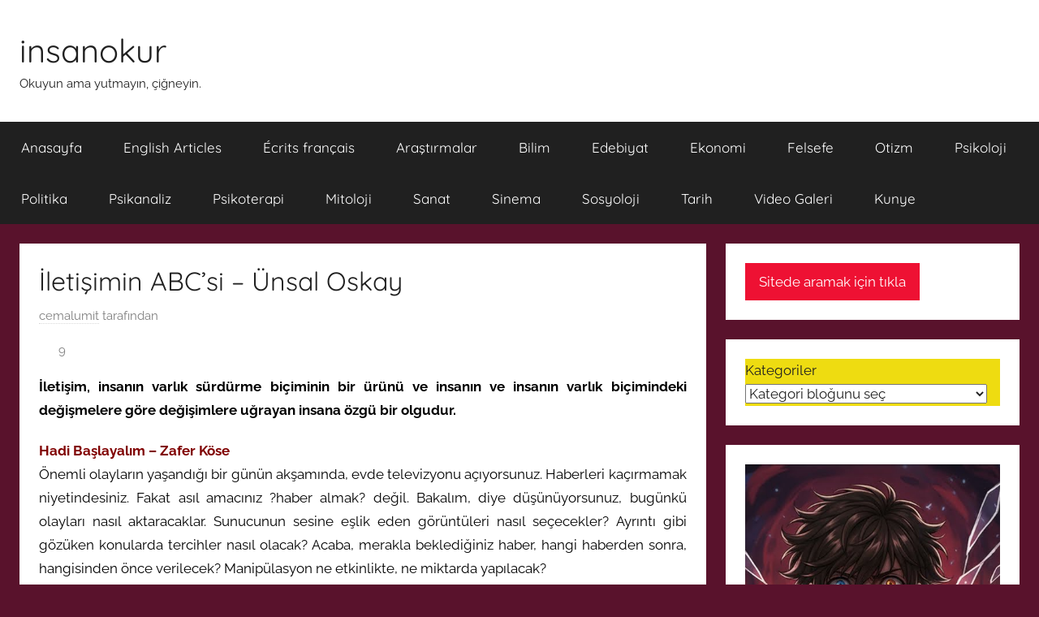

--- FILE ---
content_type: text/html
request_url: https://www.insanokur.org/iletisimin-abcsi-unsal-oskay/
body_size: 34895
content:
<!DOCTYPE html>
<html lang="tr">
<head>
<meta charset="UTF-8">
<meta name="viewport" content="width=device-width, initial-scale=1">
<link rel="profile" href="http://gmpg.org/xfn/11">
<title>İletişimin ABC&#8217;si &#8211; Ünsal Oskay &#8211; insanokur</title>
<meta name='robots' content='max-image-preview:large'/>
<link rel='dns-prefetch' href='//static.addtoany.com'/>
<link rel='dns-prefetch' href='//www.googletagmanager.com'/>
<link rel="alternate" type="application/rss+xml" title="insanokur &raquo; akışı" href="https://www.insanokur.org/feed/"/>
<link rel="alternate" type="application/rss+xml" title="insanokur &raquo; yorum akışı" href="https://www.insanokur.org/comments/feed/"/>
<link rel="alternate" type="application/rss+xml" title="insanokur &raquo; İletişimin ABC&#8217;si &#8211; Ünsal Oskay yorum akışı" href="https://www.insanokur.org/iletisimin-abcsi-unsal-oskay/feed/"/>
<link rel="alternate" title="oEmbed (JSON)" type="application/json+oembed" href="https://www.insanokur.org/wp-json/oembed/1.0/embed?url=https%3A%2F%2Fwww.insanokur.org%2Filetisimin-abcsi-unsal-oskay%2F"/>
<link rel="alternate" title="oEmbed (XML)" type="text/xml+oembed" href="https://www.insanokur.org/wp-json/oembed/1.0/embed?url=https%3A%2F%2Fwww.insanokur.org%2Filetisimin-abcsi-unsal-oskay%2F&#038;format=xml"/>
<style id='wp-img-auto-sizes-contain-inline-css'>img:is([sizes=auto i],[sizes^="auto," i]){contain-intrinsic-size:3000px 1500px}</style>
<link rel="stylesheet" type="text/css" href="//www.insanokur.org/wp-content/cache/wpfc-minified/8yhfcqjr/23n9e.css" media="all"/>
<style id='wp-block-library-inline-css'>:root{--wp-block-synced-color:#7a00df;--wp-block-synced-color--rgb:122,0,223;--wp-bound-block-color:var(--wp-block-synced-color);--wp-editor-canvas-background:#ddd;--wp-admin-theme-color:#007cba;--wp-admin-theme-color--rgb:0,124,186;--wp-admin-theme-color-darker-10:#006ba1;--wp-admin-theme-color-darker-10--rgb:0,107,160.5;--wp-admin-theme-color-darker-20:#005a87;--wp-admin-theme-color-darker-20--rgb:0,90,135;--wp-admin-border-width-focus:2px}@media (min-resolution:192dpi){:root{--wp-admin-border-width-focus:1.5px}}.wp-element-button{cursor:pointer}:root .has-very-light-gray-background-color{background-color:#eee}:root .has-very-dark-gray-background-color{background-color:#313131}:root .has-very-light-gray-color{color:#eee}:root .has-very-dark-gray-color{color:#313131}:root .has-vivid-green-cyan-to-vivid-cyan-blue-gradient-background{background:linear-gradient(135deg,#00d084,#0693e3)}:root .has-purple-crush-gradient-background{background:linear-gradient(135deg,#34e2e4,#4721fb 50%,#ab1dfe)}:root .has-hazy-dawn-gradient-background{background:linear-gradient(135deg,#faaca8,#dad0ec)}:root .has-subdued-olive-gradient-background{background:linear-gradient(135deg,#fafae1,#67a671)}:root .has-atomic-cream-gradient-background{background:linear-gradient(135deg,#fdd79a,#004a59)}:root .has-nightshade-gradient-background{background:linear-gradient(135deg,#330968,#31cdcf)}:root .has-midnight-gradient-background{background:linear-gradient(135deg,#020381,#2874fc)}:root{--wp--preset--font-size--normal:16px;--wp--preset--font-size--huge:42px}.has-regular-font-size{font-size:1em}.has-larger-font-size{font-size:2.625em}.has-normal-font-size{font-size:var(--wp--preset--font-size--normal)}.has-huge-font-size{font-size:var(--wp--preset--font-size--huge)}.has-text-align-center{text-align:center}.has-text-align-left{text-align:left}.has-text-align-right{text-align:right}.has-fit-text{white-space:nowrap!important}#end-resizable-editor-section{display:none}.aligncenter{clear:both}.items-justified-left{justify-content:flex-start}.items-justified-center{justify-content:center}.items-justified-right{justify-content:flex-end}.items-justified-space-between{justify-content:space-between}.screen-reader-text{border:0;clip-path:inset(50%);height:1px;margin:-1px;overflow:hidden;padding:0;position:absolute;width:1px;word-wrap:normal!important}.screen-reader-text:focus{background-color:#ddd;clip-path:none;color:#444;display:block;font-size:1em;height:auto;left:5px;line-height:normal;padding:15px 23px 14px;text-decoration:none;top:5px;width:auto;z-index:100000}html :where(.has-border-color){border-style:solid}html :where([style*=border-top-color]){border-top-style:solid}html :where([style*=border-right-color]){border-right-style:solid}html :where([style*=border-bottom-color]){border-bottom-style:solid}html :where([style*=border-left-color]){border-left-style:solid}html :where([style*=border-width]){border-style:solid}html :where([style*=border-top-width]){border-top-style:solid}html :where([style*=border-right-width]){border-right-style:solid}html :where([style*=border-bottom-width]){border-bottom-style:solid}html :where([style*=border-left-width]){border-left-style:solid}html :where(img[class*=wp-image-]){height:auto;max-width:100%}:where(figure){margin:0 0 1em}html :where(.is-position-sticky){--wp-admin--admin-bar--position-offset:var(--wp-admin--admin-bar--height,0px)}@media screen and (max-width:600px){html :where(.is-position-sticky){--wp-admin--admin-bar--position-offset:0px}}</style><style id='wp-block-search-inline-css'>.wp-block-search__button{margin-left:10px;word-break:normal}.wp-block-search__button.has-icon{line-height:0}.wp-block-search__button svg{height:1.25em;min-height:24px;min-width:24px;width:1.25em;fill:currentColor;vertical-align:text-bottom}:where(.wp-block-search__button){border:1px solid #ccc;padding:6px 10px}.wp-block-search__inside-wrapper{display:flex;flex:auto;flex-wrap:nowrap;max-width:100%}.wp-block-search__label{width:100%}.wp-block-search.wp-block-search__button-only .wp-block-search__button{box-sizing:border-box;display:flex;flex-shrink:0;justify-content:center;margin-left:0;max-width:100%}.wp-block-search.wp-block-search__button-only .wp-block-search__inside-wrapper{min-width:0!important;transition-property:width}.wp-block-search.wp-block-search__button-only .wp-block-search__input{flex-basis:100%;transition-duration:.3s}.wp-block-search.wp-block-search__button-only.wp-block-search__searchfield-hidden,.wp-block-search.wp-block-search__button-only.wp-block-search__searchfield-hidden .wp-block-search__inside-wrapper{overflow:hidden}.wp-block-search.wp-block-search__button-only.wp-block-search__searchfield-hidden .wp-block-search__input{border-left-width:0!important;border-right-width:0!important;flex-basis:0;flex-grow:0;margin:0;min-width:0!important;padding-left:0!important;padding-right:0!important;width:0!important}:where(.wp-block-search__input){appearance:none;border:1px solid #949494;flex-grow:1;font-family:inherit;font-size:inherit;font-style:inherit;font-weight:inherit;letter-spacing:inherit;line-height:inherit;margin-left:0;margin-right:0;min-width:3rem;padding:8px;text-decoration:unset!important;text-transform:inherit}:where(.wp-block-search__button-inside .wp-block-search__inside-wrapper){background-color:#fff;border:1px solid #949494;box-sizing:border-box;padding:4px}:where(.wp-block-search__button-inside .wp-block-search__inside-wrapper) .wp-block-search__input{border:none;border-radius:0;padding:0 4px}:where(.wp-block-search__button-inside .wp-block-search__inside-wrapper) .wp-block-search__input:focus{outline:none}:where(.wp-block-search__button-inside .wp-block-search__inside-wrapper) :where(.wp-block-search__button){padding:4px 8px}.wp-block-search.aligncenter .wp-block-search__inside-wrapper{margin:auto}.wp-block[data-align=right] .wp-block-search.wp-block-search__button-only .wp-block-search__inside-wrapper{float:right}</style>
<style id='global-styles-inline-css'>:root{--wp--preset--aspect-ratio--square:1;--wp--preset--aspect-ratio--4-3:4/3;--wp--preset--aspect-ratio--3-4:3/4;--wp--preset--aspect-ratio--3-2:3/2;--wp--preset--aspect-ratio--2-3:2/3;--wp--preset--aspect-ratio--16-9:16/9;--wp--preset--aspect-ratio--9-16:9/16;--wp--preset--color--black:#000000;--wp--preset--color--cyan-bluish-gray:#abb8c3;--wp--preset--color--white:#ffffff;--wp--preset--color--pale-pink:#f78da7;--wp--preset--color--vivid-red:#cf2e2e;--wp--preset--color--luminous-vivid-orange:#ff6900;--wp--preset--color--luminous-vivid-amber:#fcb900;--wp--preset--color--light-green-cyan:#7bdcb5;--wp--preset--color--vivid-green-cyan:#00d084;--wp--preset--color--pale-cyan-blue:#8ed1fc;--wp--preset--color--vivid-cyan-blue:#0693e3;--wp--preset--color--vivid-purple:#9b51e0;--wp--preset--color--primary:#ee1133;--wp--preset--color--secondary:#d5001a;--wp--preset--color--tertiary:#bb0000;--wp--preset--color--accent:#1153ee;--wp--preset--color--highlight:#eedc11;--wp--preset--color--light-gray:#f2f2f2;--wp--preset--color--gray:#666666;--wp--preset--color--dark-gray:#202020;--wp--preset--gradient--vivid-cyan-blue-to-vivid-purple:linear-gradient(135deg,rgb(6,147,227) 0%,rgb(155,81,224) 100%);--wp--preset--gradient--light-green-cyan-to-vivid-green-cyan:linear-gradient(135deg,rgb(122,220,180) 0%,rgb(0,208,130) 100%);--wp--preset--gradient--luminous-vivid-amber-to-luminous-vivid-orange:linear-gradient(135deg,rgb(252,185,0) 0%,rgb(255,105,0) 100%);--wp--preset--gradient--luminous-vivid-orange-to-vivid-red:linear-gradient(135deg,rgb(255,105,0) 0%,rgb(207,46,46) 100%);--wp--preset--gradient--very-light-gray-to-cyan-bluish-gray:linear-gradient(135deg,rgb(238,238,238) 0%,rgb(169,184,195) 100%);--wp--preset--gradient--cool-to-warm-spectrum:linear-gradient(135deg,rgb(74,234,220) 0%,rgb(151,120,209) 20%,rgb(207,42,186) 40%,rgb(238,44,130) 60%,rgb(251,105,98) 80%,rgb(254,248,76) 100%);--wp--preset--gradient--blush-light-purple:linear-gradient(135deg,rgb(255,206,236) 0%,rgb(152,150,240) 100%);--wp--preset--gradient--blush-bordeaux:linear-gradient(135deg,rgb(254,205,165) 0%,rgb(254,45,45) 50%,rgb(107,0,62) 100%);--wp--preset--gradient--luminous-dusk:linear-gradient(135deg,rgb(255,203,112) 0%,rgb(199,81,192) 50%,rgb(65,88,208) 100%);--wp--preset--gradient--pale-ocean:linear-gradient(135deg,rgb(255,245,203) 0%,rgb(182,227,212) 50%,rgb(51,167,181) 100%);--wp--preset--gradient--electric-grass:linear-gradient(135deg,rgb(202,248,128) 0%,rgb(113,206,126) 100%);--wp--preset--gradient--midnight:linear-gradient(135deg,rgb(2,3,129) 0%,rgb(40,116,252) 100%);--wp--preset--font-size--small:13px;--wp--preset--font-size--medium:20px;--wp--preset--font-size--large:36px;--wp--preset--font-size--x-large:42px;--wp--preset--spacing--20:0.44rem;--wp--preset--spacing--30:0.67rem;--wp--preset--spacing--40:1rem;--wp--preset--spacing--50:1.5rem;--wp--preset--spacing--60:2.25rem;--wp--preset--spacing--70:3.38rem;--wp--preset--spacing--80:5.06rem;--wp--preset--shadow--natural:6px 6px 9px rgba(0, 0, 0, 0.2);--wp--preset--shadow--deep:12px 12px 50px rgba(0, 0, 0, 0.4);--wp--preset--shadow--sharp:6px 6px 0px rgba(0, 0, 0, 0.2);--wp--preset--shadow--outlined:6px 6px 0px -3px rgb(255, 255, 255), 6px 6px rgb(0, 0, 0);--wp--preset--shadow--crisp:6px 6px 0px rgb(0, 0, 0);}:where(.is-layout-flex){gap:0.5em;}:where(.is-layout-grid){gap:0.5em;}body .is-layout-flex{display:flex;}.is-layout-flex{flex-wrap:wrap;align-items:center;}.is-layout-flex > :is(*, div){margin:0;}body .is-layout-grid{display:grid;}.is-layout-grid > :is(*, div){margin:0;}:where(.wp-block-columns.is-layout-flex){gap:2em;}:where(.wp-block-columns.is-layout-grid){gap:2em;}:where(.wp-block-post-template.is-layout-flex){gap:1.25em;}:where(.wp-block-post-template.is-layout-grid){gap:1.25em;}.has-black-color{color:var(--wp--preset--color--black) !important;}.has-cyan-bluish-gray-color{color:var(--wp--preset--color--cyan-bluish-gray) !important;}.has-white-color{color:var(--wp--preset--color--white) !important;}.has-pale-pink-color{color:var(--wp--preset--color--pale-pink) !important;}.has-vivid-red-color{color:var(--wp--preset--color--vivid-red) !important;}.has-luminous-vivid-orange-color{color:var(--wp--preset--color--luminous-vivid-orange) !important;}.has-luminous-vivid-amber-color{color:var(--wp--preset--color--luminous-vivid-amber) !important;}.has-light-green-cyan-color{color:var(--wp--preset--color--light-green-cyan) !important;}.has-vivid-green-cyan-color{color:var(--wp--preset--color--vivid-green-cyan) !important;}.has-pale-cyan-blue-color{color:var(--wp--preset--color--pale-cyan-blue) !important;}.has-vivid-cyan-blue-color{color:var(--wp--preset--color--vivid-cyan-blue) !important;}.has-vivid-purple-color{color:var(--wp--preset--color--vivid-purple) !important;}.has-black-background-color{background-color:var(--wp--preset--color--black) !important;}.has-cyan-bluish-gray-background-color{background-color:var(--wp--preset--color--cyan-bluish-gray) !important;}.has-white-background-color{background-color:var(--wp--preset--color--white) !important;}.has-pale-pink-background-color{background-color:var(--wp--preset--color--pale-pink) !important;}.has-vivid-red-background-color{background-color:var(--wp--preset--color--vivid-red) !important;}.has-luminous-vivid-orange-background-color{background-color:var(--wp--preset--color--luminous-vivid-orange) !important;}.has-luminous-vivid-amber-background-color{background-color:var(--wp--preset--color--luminous-vivid-amber) !important;}.has-light-green-cyan-background-color{background-color:var(--wp--preset--color--light-green-cyan) !important;}.has-vivid-green-cyan-background-color{background-color:var(--wp--preset--color--vivid-green-cyan) !important;}.has-pale-cyan-blue-background-color{background-color:var(--wp--preset--color--pale-cyan-blue) !important;}.has-vivid-cyan-blue-background-color{background-color:var(--wp--preset--color--vivid-cyan-blue) !important;}.has-vivid-purple-background-color{background-color:var(--wp--preset--color--vivid-purple) !important;}.has-black-border-color{border-color:var(--wp--preset--color--black) !important;}.has-cyan-bluish-gray-border-color{border-color:var(--wp--preset--color--cyan-bluish-gray) !important;}.has-white-border-color{border-color:var(--wp--preset--color--white) !important;}.has-pale-pink-border-color{border-color:var(--wp--preset--color--pale-pink) !important;}.has-vivid-red-border-color{border-color:var(--wp--preset--color--vivid-red) !important;}.has-luminous-vivid-orange-border-color{border-color:var(--wp--preset--color--luminous-vivid-orange) !important;}.has-luminous-vivid-amber-border-color{border-color:var(--wp--preset--color--luminous-vivid-amber) !important;}.has-light-green-cyan-border-color{border-color:var(--wp--preset--color--light-green-cyan) !important;}.has-vivid-green-cyan-border-color{border-color:var(--wp--preset--color--vivid-green-cyan) !important;}.has-pale-cyan-blue-border-color{border-color:var(--wp--preset--color--pale-cyan-blue) !important;}.has-vivid-cyan-blue-border-color{border-color:var(--wp--preset--color--vivid-cyan-blue) !important;}.has-vivid-purple-border-color{border-color:var(--wp--preset--color--vivid-purple) !important;}.has-vivid-cyan-blue-to-vivid-purple-gradient-background{background:var(--wp--preset--gradient--vivid-cyan-blue-to-vivid-purple) !important;}.has-light-green-cyan-to-vivid-green-cyan-gradient-background{background:var(--wp--preset--gradient--light-green-cyan-to-vivid-green-cyan) !important;}.has-luminous-vivid-amber-to-luminous-vivid-orange-gradient-background{background:var(--wp--preset--gradient--luminous-vivid-amber-to-luminous-vivid-orange) !important;}.has-luminous-vivid-orange-to-vivid-red-gradient-background{background:var(--wp--preset--gradient--luminous-vivid-orange-to-vivid-red) !important;}.has-very-light-gray-to-cyan-bluish-gray-gradient-background{background:var(--wp--preset--gradient--very-light-gray-to-cyan-bluish-gray) !important;}.has-cool-to-warm-spectrum-gradient-background{background:var(--wp--preset--gradient--cool-to-warm-spectrum) !important;}.has-blush-light-purple-gradient-background{background:var(--wp--preset--gradient--blush-light-purple) !important;}.has-blush-bordeaux-gradient-background{background:var(--wp--preset--gradient--blush-bordeaux) !important;}.has-luminous-dusk-gradient-background{background:var(--wp--preset--gradient--luminous-dusk) !important;}.has-pale-ocean-gradient-background{background:var(--wp--preset--gradient--pale-ocean) !important;}.has-electric-grass-gradient-background{background:var(--wp--preset--gradient--electric-grass) !important;}.has-midnight-gradient-background{background:var(--wp--preset--gradient--midnight) !important;}.has-small-font-size{font-size:var(--wp--preset--font-size--small) !important;}.has-medium-font-size{font-size:var(--wp--preset--font-size--medium) !important;}.has-large-font-size{font-size:var(--wp--preset--font-size--large) !important;}.has-x-large-font-size{font-size:var(--wp--preset--font-size--x-large) !important;}</style>
<style id='classic-theme-styles-inline-css'>.wp-block-button__link{color:#fff;background-color:#32373c;border-radius:9999px;box-shadow:none;text-decoration:none;padding:calc(.667em + 2px) calc(1.333em + 2px);font-size:1.125em}.wp-block-file__button{background:#32373c;color:#fff;text-decoration:none}</style>
<link rel="stylesheet" type="text/css" href="//www.insanokur.org/wp-content/cache/wpfc-minified/jxnrgk6m/i0www.css" media="all"/>
<script data-wpfc-render="false">(function(){let events=["mousemove", "wheel", "scroll", "touchstart", "touchmove"];let fired=false;events.forEach(function(event){window.addEventListener(event, function(){if(fired===false){fired=true;setTimeout(function(){ (function(d,s){var f=d.getElementsByTagName(s)[0];j=d.createElement(s);j.setAttribute('type', 'text/javascript');j.setAttribute('src', 'https://www.googletagmanager.com/gtag/js?id=G-3C2LZPKX8B');j.setAttribute('id', 'google_gtagjs-js');f.parentNode.insertBefore(j,f);})(document,'script'); }, 100);}},{once: true});});})();</script>
<link rel="https://api.w.org/" href="https://www.insanokur.org/wp-json/"/><link rel="alternate" title="JSON" type="application/json" href="https://www.insanokur.org/wp-json/wp/v2/posts/12540"/><link rel="EditURI" type="application/rsd+xml" title="RSD" href="https://www.insanokur.org/xmlrpc.php?rsd"/>
<meta name="generator" content="WordPress 6.9"/>
<link rel="canonical" href="https://www.insanokur.org/iletisimin-abcsi-unsal-oskay/"/>
<link rel='shortlink' href='https://www.insanokur.org/?p=12540'/>
<meta name="generator" content="Site Kit by Google 1.170.0"/><link rel="pingback" href="https://www.insanokur.org/xmlrpc.php">
<style id="custom-background-css">body.custom-background{background-color:#59122c;}</style>
<link rel="icon" href="https://www.insanokur.org/wp-content/2025/06/cropped-insanokur-32x32.jpg" sizes="32x32"/>
<link rel="icon" href="https://www.insanokur.org/wp-content/2025/06/cropped-insanokur-192x192.jpg" sizes="192x192"/>
<link rel="apple-touch-icon" href="https://www.insanokur.org/wp-content/2025/06/cropped-insanokur-180x180.jpg"/>
<meta name="msapplication-TileImage" content="https://www.insanokur.org/wp-content/2025/06/cropped-insanokur-270x270.jpg"/>
<script data-wpfc-render="false">var Wpfcll={s:[],osl:0,scroll:false,i:function(){Wpfcll.ss();window.addEventListener('load',function(){let observer=new MutationObserver(mutationRecords=>{Wpfcll.osl=Wpfcll.s.length;Wpfcll.ss();if(Wpfcll.s.length > Wpfcll.osl){Wpfcll.ls(false);}});observer.observe(document.getElementsByTagName("html")[0],{childList:true,attributes:true,subtree:true,attributeFilter:["src"],attributeOldValue:false,characterDataOldValue:false});Wpfcll.ls(true);});window.addEventListener('scroll',function(){Wpfcll.scroll=true;Wpfcll.ls(false);});window.addEventListener('resize',function(){Wpfcll.scroll=true;Wpfcll.ls(false);});window.addEventListener('click',function(){Wpfcll.scroll=true;Wpfcll.ls(false);});},c:function(e,pageload){var w=document.documentElement.clientHeight || body.clientHeight;var n=0;if(pageload){n=0;}else{n=(w > 800) ? 800:200;n=Wpfcll.scroll ? 800:n;}var er=e.getBoundingClientRect();var t=0;var p=e.parentNode ? e.parentNode:false;if(typeof p.getBoundingClientRect=="undefined"){var pr=false;}else{var pr=p.getBoundingClientRect();}if(er.x==0 && er.y==0){for(var i=0;i < 10;i++){if(p){if(pr.x==0 && pr.y==0){if(p.parentNode){p=p.parentNode;}if(typeof p.getBoundingClientRect=="undefined"){pr=false;}else{pr=p.getBoundingClientRect();}}else{t=pr.top;break;}}};}else{t=er.top;}if(w - t+n > 0){return true;}return false;},r:function(e,pageload){var s=this;var oc,ot;try{oc=e.getAttribute("data-wpfc-original-src");ot=e.getAttribute("data-wpfc-original-srcset");originalsizes=e.getAttribute("data-wpfc-original-sizes");if(s.c(e,pageload)){if(oc || ot){if(e.tagName=="DIV" || e.tagName=="A" || e.tagName=="SPAN"){e.style.backgroundImage="url("+oc+")";e.removeAttribute("data-wpfc-original-src");e.removeAttribute("data-wpfc-original-srcset");e.removeAttribute("onload");}else{if(oc){e.setAttribute('src',oc);}if(ot){e.setAttribute('srcset',ot);}if(originalsizes){e.setAttribute('sizes',originalsizes);}if(e.getAttribute("alt") && e.getAttribute("alt")=="blank"){e.removeAttribute("alt");}e.removeAttribute("data-wpfc-original-src");e.removeAttribute("data-wpfc-original-srcset");e.removeAttribute("data-wpfc-original-sizes");e.removeAttribute("onload");if(e.tagName=="IFRAME"){var y="https://www.youtube.com/embed/";if(navigator.userAgent.match(/\sEdge?\/\d/i)){e.setAttribute('src',e.getAttribute("src").replace(/.+\/templates\/youtube\.html\#/,y));}e.onload=function(){if(typeof window.jQuery !="undefined"){if(jQuery.fn.fitVids){jQuery(e).parent().fitVids({customSelector:"iframe[src]"});}}var s=e.getAttribute("src").match(/templates\/youtube\.html\#(.+)/);if(s){try{var i=e.contentDocument || e.contentWindow;if(i.location.href=="about:blank"){e.setAttribute('src',y+s[1]);}}catch(err){e.setAttribute('src',y+s[1]);}}}}}}else{if(e.tagName=="NOSCRIPT"){if(typeof window.jQuery !="undefined"){if(jQuery(e).attr("data-type")=="wpfc"){e.removeAttribute("data-type");jQuery(e).after(jQuery(e).text());}}}}}}catch(error){console.log(error);console.log("==>",e);}},ss:function(){var i=Array.prototype.slice.call(document.getElementsByTagName("img"));var f=Array.prototype.slice.call(document.getElementsByTagName("iframe"));var d=Array.prototype.slice.call(document.getElementsByTagName("div"));var a=Array.prototype.slice.call(document.getElementsByTagName("a"));var s=Array.prototype.slice.call(document.getElementsByTagName("span"));var n=Array.prototype.slice.call(document.getElementsByTagName("noscript"));this.s=i.concat(f).concat(d).concat(a).concat(s).concat(n);},ls:function(pageload){var s=this;[].forEach.call(s.s,function(e,index){s.r(e,pageload);});}};document.addEventListener('DOMContentLoaded',function(){wpfci();});function wpfci(){Wpfcll.i();}</script>
</head>
<body class="wp-singular post-template-default single single-post postid-12540 single-format-standard custom-background wp-embed-responsive wp-theme-donovan blog-grid-layout date-hidden">
<div id="page" class="site">
<a class="skip-link screen-reader-text" href="#content">İçeriğe atla</a>
<header id="masthead" class="site-header clearfix" role="banner">
<div class="header-main container clearfix">
<div id="logo" class="site-branding clearfix"> <p class="site-title"><a href="https://www.insanokur.org/" rel="home">insanokur</a></p> <p class="site-description">Okuyun ama yutmayın, çiğneyin.</p></div></div><div id="main-navigation-wrap" class="primary-navigation-wrap">
<div id="main-navigation-container" class="primary-navigation-container container">
<button class="primary-menu-toggle menu-toggle" aria-controls="primary-menu" aria-expanded="false" >
<svg class="icon icon-menu" aria-hidden="true" role="img"> <use xlink:href="https://www.insanokur.org/wp-content/themes/donovan/assets/icons/genericons-neue.svg#menu"></use> </svg><svg class="icon icon-close" aria-hidden="true" role="img"> <use xlink:href="https://www.insanokur.org/wp-content/themes/donovan/assets/icons/genericons-neue.svg#close"></use> </svg>				<span class="menu-toggle-text">Menü</span>
</button>
<div class="primary-navigation"> <nav id="site-navigation" class="main-navigation" role="navigation" aria-label="Primary Menu"> <ul id="primary-menu" class="menu"><li id="menu-item-113501" class="menu-item menu-item-type-custom menu-item-object-custom menu-item-home menu-item-113501"><a href="https://www.insanokur.org/">Anasayfa</a></li> <li id="menu-item-123400" class="menu-item menu-item-type-taxonomy menu-item-object-category menu-item-123400"><a href="https://www.insanokur.org/category/english-articles/">English Articles</a></li> <li id="menu-item-137547" class="menu-item menu-item-type-taxonomy menu-item-object-category menu-item-137547"><a href="https://www.insanokur.org/category/ecrits-francais/">Écrits français</a></li> <li id="menu-item-129788" class="menu-item menu-item-type-taxonomy menu-item-object-category menu-item-129788"><a href="https://www.insanokur.org/category/arastirmalar/">Araştırmalar</a></li> <li id="menu-item-123396" class="menu-item menu-item-type-taxonomy menu-item-object-category menu-item-123396"><a href="https://www.insanokur.org/category/bilim-kitaplari/">Bilim</a></li> <li id="menu-item-123398" class="menu-item menu-item-type-taxonomy menu-item-object-category menu-item-123398"><a href="https://www.insanokur.org/category/edebiyat/">Edebiyat</a></li> <li id="menu-item-123399" class="menu-item menu-item-type-taxonomy menu-item-object-category menu-item-123399"><a href="https://www.insanokur.org/category/ekonomi/">Ekonomi</a></li> <li id="menu-item-123392" class="menu-item menu-item-type-taxonomy menu-item-object-category menu-item-123392"><a href="https://www.insanokur.org/category/felsefe/">Felsefe</a></li> <li id="menu-item-123404" class="menu-item menu-item-type-taxonomy menu-item-object-category menu-item-123404"><a href="https://www.insanokur.org/category/otizm/">Otizm</a></li> <li id="menu-item-123395" class="menu-item menu-item-type-taxonomy menu-item-object-category current-post-ancestor current-menu-parent current-post-parent menu-item-123395"><a href="https://www.insanokur.org/category/psikoloji-kitaplari/">Psikoloji</a></li> <li id="menu-item-123405" class="menu-item menu-item-type-taxonomy menu-item-object-category menu-item-123405"><a href="https://www.insanokur.org/category/politik/">Politika</a></li> <li id="menu-item-123406" class="menu-item menu-item-type-taxonomy menu-item-object-category menu-item-123406"><a href="https://www.insanokur.org/category/psikanaliz/">Psikanaliz</a></li> <li id="menu-item-123407" class="menu-item menu-item-type-taxonomy menu-item-object-category menu-item-123407"><a href="https://www.insanokur.org/category/psikoterapi/">Psikoterapi</a></li> <li id="menu-item-123403" class="menu-item menu-item-type-taxonomy menu-item-object-category menu-item-123403"><a href="https://www.insanokur.org/category/mitoloji/">Mitoloji</a></li> <li id="menu-item-123408" class="menu-item menu-item-type-taxonomy menu-item-object-category menu-item-123408"><a href="https://www.insanokur.org/category/sanat-2/">Sanat</a></li> <li id="menu-item-123409" class="menu-item menu-item-type-taxonomy menu-item-object-category menu-item-123409"><a href="https://www.insanokur.org/category/sinema/">Sinema</a></li> <li id="menu-item-123410" class="menu-item menu-item-type-taxonomy menu-item-object-category current-post-ancestor current-menu-parent current-post-parent menu-item-123410"><a href="https://www.insanokur.org/category/sosyoloji/">Sosyoloji</a></li> <li id="menu-item-123394" class="menu-item menu-item-type-taxonomy menu-item-object-category menu-item-123394"><a href="https://www.insanokur.org/category/tarih/">Tarih</a></li> <li id="menu-item-137555" class="menu-item menu-item-type-taxonomy menu-item-object-category menu-item-137555"><a href="https://www.insanokur.org/category/video-galeri/">Video Galeri</a></li> <li id="menu-item-113472" class="menu-item menu-item-type-post_type menu-item-object-page menu-item-113472"><a href="https://www.insanokur.org/iletisim/">Kunye</a></li> </ul> </nav></div></div></div></header>
<div id="content" class="site-content container">
<div id="primary" class="content-area">
<main id="main" class="site-main">
<article id="post-12540" class="post-12540 post type-post status-publish format-standard hentry category-inceleme category-psikoloji-kitaplari category-sosyoloji tag-der-yayinlari tag-iletisimin-abcsi tag-unsal-oskay">
<div class="post-image"></div><div class="post-content">
<header class="entry-header">
<h1 class="entry-title">İletişimin ABC&#8217;si &#8211; Ünsal Oskay</h1>
<div class="entry-meta post-details"><span class="posted-on meta-date"><a href="https://www.insanokur.org/iletisimin-abcsi-unsal-oskay/" rel="bookmark"><time class="entry-date published" datetime="2010-03-27T10:00:03+03:00">27 Mart 2010</time><time class="updated" datetime="2014-01-21T14:14:36+03:00">21 Ocak 2014</time></a> tarihinde gönderilmiş</span><span class="posted-by meta-author"> <span class="author vcard"><a class="url fn n" href="https://www.insanokur.org/author/cemalumit/" title="cemalumit tarafından yazılmış tüm yazıları görüntüle" rel="author">cemalumit</a></span> tarafından</span></div></header>
<div class="entry-content clearfix">
<div class="post-views content-post post-12540 entry-meta load-static"> <span class="post-views-icon dashicons dashicons-grafik-ubuk"></span> <span class="post-views-count">9</span></div><p style="text-align: justify;"><strong><span style="color: #000000;">İletişim, insanın varlık sürdürme biçiminin bir ürünü ve insanın ve insanın varlık biçimindeki değişmelere göre değişimlere uğrayan insana özgü bir olgudur.</span></strong></p>
<p style="text-align: justify;"><span style="color: #000000;"><span style="color: #800000;"><strong>Hadi  Başlayalım &#8211; Zafer Köse</strong></span><br />
Önemli  olayların yaşandığı  bir  günün  akşamında,  evde  televizyonu  açıyorsunuz.  Haberleri  kaçırmamak  niyetindesiniz.  Fakat  asıl  amacınız  ?haber  almak?  değil.  Bakalım,  diye  düşünüyorsunuz,  bugünkü  olayları  nasıl  aktaracaklar.  Sunucunun  sesine  eşlik  eden  görüntüleri  nasıl  seçecekler?  Ayrıntı  gibi  gözüken  konularda  tercihler  nasıl  olacak?  Acaba,  merakla  beklediğiniz  haber,  hangi  haberden  sonra,  hangisinden  önce  verilecek?  Manipülasyon  ne  etkinlikte,  ne  miktarda  yapılacak?<span id="more-12540"></span></span></p>
<p style="text-align: justify;"><span style="color: #000000;">Haberde  yalan  olmayacak,  büyük  olasılıkla.  Hatta  eksiklik  veya  fazlalık  da pek  olmayacak.  Seçme,  daha  çok  veriliş  sırasıyla,  üslubuyla  yapılacak.  Aynı  anlama  gelen  sözcüklerden  hangisinin  seçildiğine  bile  dikkat  edeceksiniz.  Haberleri  izlerken,  diğer  insanların,  çoğunluğun,  bu  haberden  ne  sonuç  çıkaracağını  da  düşüneceksiniz.  İzlediğiniz  haberde  yorum  yapılmadığını  kabul  edeceksiniz.  Fakat  izleyenlerin  nasıl  yorumlamaları  istendiğine  bağlı  olarak  gizli  yönlendirme  yapıldığını  düşüneceksiniz.  Bu  yönlendirme,  acaba  bilinçli  bir  şekilde  mi,  yoksa  yapanlar  tarafından  bile  tam  farkında  olmadan  mı  yapılıyor?</span></p>
<p style="text-align: justify;"><span style="color: #000000;">Bu  konulardaki  düşünceleriniz,  okuduğunuz  bazı  köşe  yazılarına,  sezgilerinize,  tesadüfen  edindiğiniz  bilgilere  dayanıyor.  İletişim  konusunu  biraz  araştırmak  istiyorsunuz.  Sistemli  bir  şekilde  okumak,  hazırlayacağınız  bir  listeyle,  birbirinin  devamı  gibi  olacak  kitapları  okumak  istiyorsunuz.  En  iyisi,  sahip  olduğunuz  kırık  dökük  bilgilere  fazla  güvenmeyip  sıfırdan  başlamak.</span></p>
<p style="text-align: justify;"><span style="color: #000000;">Öyleyse  tam  aradığınız  gibi  bir  kitap  var:  İletişimin  ABC?si.  Sadece  148  sayfa  oluşuyla,  küçük  boyutuyla  ve  mütevazı  adıyla  başlangıç  için  çekici  bir  kitap.  Tabii  Ünsal  Oskay?ın  yazmış  olması,  öyle  hafife  alınamayacağının  ilk  kanıtı.  Hele  bir  de  geçmişte  benzer  şeyleri  felsefe  konusunda  planlayıp  biraz  da  uyguladıysanız;  örneğin  başlangıç  için  Önay  Sözer?in  Felsefenin  ABC?si  kitabını  okuduysanız  hazırlıklısınızdır:  İsmindeki  ABC?ye  rağmen,  öyle  çerez  gibi  çıkmayabilir  bu  kitap.</span></p>
<p style="text-align: justify;"><span style="color: #000000;">Bu  kitabı  okuduktan  sonra,  biraz  tanıtmak  için  bir  şeyler  yazmaya  kalkarsanız,  sanki  hâlâ  kitabın  içinde  geziniyormuş  gibi  hissedersiniz  kendinizi.  Bu  yazdığınız  nedir?  Okuduğunuz  birçok  kitap  hakkında,  eskiden  beri  kendi  kendinize  yazdığınız  gibi  bir  yazı  mı?  Bir arkadaşınıza  mektup  mu?</span></p>
<p style="text-align: justify;"><span style="color: #000000;">Yoksa  bir  gazetenin  ekinde,  kitap  eleştirisi  olarak  yayımlanmasını  düşünerek  mi  yazıyorsunuz?  Veya  bir  internet  sitesinde?  Yani  yaptığınız  bir  iletişim  denemesi  mi?  Yok,  deneme  denmez;  başarılı  veya  başarısız,  ama  düpedüz  bir  iletişim  olurdu  bu.  Eğer  okuyucuya  hitap  edecekseniz,  ikinci  çoğul  kişiyi  tercih  edersiniz,  seslenmek  için.  Çünkü  bu  bir  kitle  iletişimidir.</span></p>
<p style="text-align: justify;"><span style="color: #000000;">Gerçi  roman  da  bir  kitle  iletişimidir  ama  romancılar,  roman  içinden,  anlatıcı  olarak  veya  anlatıcı  aracılığıyla  okura  seslenmek  istediklerinde  çoğunlukla  ?sizler?  yerine  ?sen?  demeyi  tercih  ederler.  Çünkü  romanın  kitleye  hitap  ettiğini  bir  türlü  düşünmezler;  her  okura  teker  teker  seslenirler.</span></p>
<p style="text-align: justify;"><span style="color: #000000;">Tabii,  bunları  düşünmeye  başlarsanız,  İletişimin  ABC?sinin  dışına  çıkmış  olursunuz.  Aslında  Ünsal  Hoca?yı  biraz  kızdırmak  içinizden  gelir;  yaramaz  bir  öğrenci  gibi.  Ama  bunu  kitabın  içinde  kalarak  yapmalısınız.</span></p>
<p style="text-align: justify;"><span style="color: #000000;">Kitle  iletişimi  yapanlara  Oskay,  önemli  bir  uyarı  yapıyor.  ??  en  önemli  sorunlardan  biriyle  heran  karşılaşabilirsiniz:  Okuyucunun,  dinleyicinin,  izleyicinin  dikkatinin  zayıf  ve  dağılgan  oluşu;  hedef-kitlenin  ?tutsağınız?  olmayışı.? (s. 52). Siz  başarılı  bir  anlatıcı  olsanız  bile,  bu  dünyada  telefon  gibi  zararlı  aletler  var;  olmadık  zamanlarda  çalarlar.  Televizyon  var,  çoluk  çocuk  var,  manşet  haberler,  fotoğraflar,  daha  güzel  yazanlar?  (Bu  son  üç  sözcük  gibi,  yanlışlıkla  bir  şey  yazarsanız  silmeyi  unutmayın.)</span></p>
<p style="text-align: justify;"><span style="color: #000000;">Belki  de  romancılar,  kitle  iletişim  araçlarıyla,  en  çok  da  televizyonla  rekabet  etmek  istemedikleri  için,  okurlarına  çoğul  olarak  seslenmeyi  sevmiyorlar.  Kitlenin  bilinçsiz  bir  parçası  olmayan  inanlara,  en  azından  o  sırada  birey  olan  kişilere  ulaşmaya  çalışıyorlar.  Konu  dışına  çıkmayalım!</span></p>
<p style="text-align: justify;"><span style="color: #000000;">Bu  arada  yukarıdaki  alıntıyı  yazınızda  kullanmayı  düşünürseniz  biraz  kararsızlık  yaşarsınız:  Acaba  yanlış  olarak  ?her  an?  yerine  ?heran?  yazılmış  olmasını  düzelterek  mi  kullanmalısınız?  En  iyisi  tırnak  içinde  bir  değişiklik  yapmamak  diye  karar  verirsiniz.  Zaten  bu  tümce  yazınsal  açıdan  da  iyi  olmamış  diye  düşünürsünüz  ama  konuya  fazla  takılmazsınız.  Sonuçta  bu  bilgilenmek  için  okunan,  yazınsal  özelliği  olmayan  bir  kitap.</span></p>
<p style="text-align: justify;"><span style="color: #000000;">Bu  gibi  sorunları,  Ünsal  Oskay?la  değil  de  daha  çok  Der  Yayınları  ile  ilgili  olarak  görürsünüz.  Örneğin  48.  sayfadaki  şu  tümce:  ?Bu  önlemlerin  hepsi  de,  işe  salt  satış  arttırma  açısından  bakarsak,  işe  yarar  şeylerdir?  Bu  tümcede  ?işe?  sözcüğünün  iki  defa  geçmesinin  olumsuzluk  yarattığını  düşünmek,  biraz  değiştirerek  cümleyi  düzeltmek  için  uzman  bir  redaktör  olmaya  gerek  yok.</span></p>
<p style="text-align: justify;"><span style="color: #000000;">Kitapta,  oldukça  çok  sayıda  yazım  hataları,  ifade  sorunları  var.  Oysa  içeriği  güzel  kitaplar  yayımlıyor  Der  Yayınları?</span></p>
<p style="text-align: justify;"><span style="color: #000000;">Her  okuduğunuz  kitapla  ilgili  bir  şeyler  yazacak  değilsiniz  elbette.  Hakkında  yazdığınız  bir  kitabın  bütün  yönlerine  de  değinmeniz  gerekmez.  O  zaman,  iyi  bir  iletişim  yapmış  olmazsınız.  Bu  kitap  hakkında  yazacaksanız  değinmeniz  gereken  önemli,  belirleyici  yönleri  iyi  seçmelisiniz.  Örneğin,  kitabın  ikinci  yarısının,  neredeyse  tamamen,  toplumsal  yapılarla  iletişim  konusunun  ne  kadar  bağlantılı  olduğunu  anlatmaya  ayrıldığını  mutlaka  belirtmelisiniz.  ?Büyük  İskender?in  ordusunun  bir  günde  alabildiği  yol  ile,  çok  sonraki  Napolyon  ordularının  bir  günde  alabildiği  hız  aynıydı.? (s. 95.) Yakın  geçmişte  değişen  dünya,  artan  hız,  kapitalizm,  buharlı  gemiler,  demir  yolları,  işçi  sınıfı,  canlı  yayın  haberler?  Eee,  kahvede  oturan  iki  kişinin  nasıl  konuşacağını  anlatacak  değildi  Ünsal  Oskay,  İletişimin  ABC?sinde.</span></p>
<p style="text-align: justify;"><span style="color: #000000;">Bir  de  sondaki  açıklamalı  kaynakçaya  değinmek  gerektiğini  düşüneceksiniz.  148  sayfalık  kitabın  32  sayfası  bu  kaynakçadan  oluşuyor.  Birçok  kitabın  içeriğiyle  ilgili  bilgiler  vermiş,  yorumlar  yapmış,  Oskay.  Ne  güzel;  sevineceksiniz.  Zaten  bu  konuya  devam  etmek  için  kendinize  bir  liste  hazırlayacaktınız.  Oluşturacağınız  listedeki  kitapları  okurken  de  belki  birkaç  yazı  çıkarırsınız.<br />
<span style="color: #800000;"><strong>Alıntı:</strong> http://www.mevsimsiz.net/Yazilar/Mevsimsiz_Deneme/iletisimin_ABC%E2%80%99si,_Unsal_Oskay-5000/</span></span></p>
<p style="text-align: justify;"><span style="color: #000000;">Kitabın Künyesi<br />
İletişimin ABC&#8217;si<br />
Yazar: Ünsal Oskay<br />
Yayınevi: Der Yayınları<br />
Baskı : 2005 istanbul 1. Baskı<br />
Sayfa Sayısı: 140 sayfa</span></p>
<div class="addtoany_share_save_container addtoany_content addtoany_content_bottom"><div class="a2a_kit a2a_kit_size_26 addtoany_list" data-a2a-url="https://www.insanokur.org/iletisimin-abcsi-unsal-oskay/" data-a2a-title="İletişimin ABC’si – Ünsal Oskay"><a class="a2a_button_x" href="https://www.addtoany.com/add_to/x?linkurl=https%3A%2F%2Fwww.insanokur.org%2Filetisimin-abcsi-unsal-oskay%2F&amp;linkname=%C4%B0leti%C5%9Fimin%20ABC%E2%80%99si%20%E2%80%93%20%C3%9Cnsal%20Oskay" title="X" rel="nofollow noopener" target="_blank"></a><a class="a2a_button_bluesky" href="https://www.addtoany.com/add_to/bluesky?linkurl=https%3A%2F%2Fwww.insanokur.org%2Filetisimin-abcsi-unsal-oskay%2F&amp;linkname=%C4%B0leti%C5%9Fimin%20ABC%E2%80%99si%20%E2%80%93%20%C3%9Cnsal%20Oskay" title="Bluesky" rel="nofollow noopener" target="_blank"></a><a class="a2a_button_facebook" href="https://www.addtoany.com/add_to/facebook?linkurl=https%3A%2F%2Fwww.insanokur.org%2Filetisimin-abcsi-unsal-oskay%2F&amp;linkname=%C4%B0leti%C5%9Fimin%20ABC%E2%80%99si%20%E2%80%93%20%C3%9Cnsal%20Oskay" title="Facebook" rel="nofollow noopener" target="_blank"></a><a class="a2a_button_whatsapp" href="https://www.addtoany.com/add_to/whatsapp?linkurl=https%3A%2F%2Fwww.insanokur.org%2Filetisimin-abcsi-unsal-oskay%2F&amp;linkname=%C4%B0leti%C5%9Fimin%20ABC%E2%80%99si%20%E2%80%93%20%C3%9Cnsal%20Oskay" title="WhatsApp" rel="nofollow noopener" target="_blank"></a><a class="a2a_button_telegram" href="https://www.addtoany.com/add_to/telegram?linkurl=https%3A%2F%2Fwww.insanokur.org%2Filetisimin-abcsi-unsal-oskay%2F&amp;linkname=%C4%B0leti%C5%9Fimin%20ABC%E2%80%99si%20%E2%80%93%20%C3%9Cnsal%20Oskay" title="Telegram" rel="nofollow noopener" target="_blank"></a><a class="a2a_button_linkedin" href="https://www.addtoany.com/add_to/linkedin?linkurl=https%3A%2F%2Fwww.insanokur.org%2Filetisimin-abcsi-unsal-oskay%2F&amp;linkname=%C4%B0leti%C5%9Fimin%20ABC%E2%80%99si%20%E2%80%93%20%C3%9Cnsal%20Oskay" title="LinkedIn" rel="nofollow noopener" target="_blank"></a><a class="a2a_button_reddit" href="https://www.addtoany.com/add_to/reddit?linkurl=https%3A%2F%2Fwww.insanokur.org%2Filetisimin-abcsi-unsal-oskay%2F&amp;linkname=%C4%B0leti%C5%9Fimin%20ABC%E2%80%99si%20%E2%80%93%20%C3%9Cnsal%20Oskay" title="Reddit" rel="nofollow noopener" target="_blank"></a><a class="a2a_dd addtoany_share_save addtoany_share" href="https://www.addtoany.com/share"></a></div></div></div></div><footer class="entry-footer post-details">
<div class="entry-categories"> <svg class="icon icon-category" aria-hidden="true" role="img"> <use xlink:href="https://www.insanokur.org/wp-content/themes/donovan/assets/icons/genericons-neue.svg#category"></use> </svg><a href="https://www.insanokur.org/category/inceleme/" rel="category tag">İnceleme</a>, <a href="https://www.insanokur.org/category/psikoloji-kitaplari/" rel="category tag">Psikoloji</a>, <a href="https://www.insanokur.org/category/sosyoloji/" rel="category tag">Sosyoloji</a></div><div class="entry-tags clearfix"> <svg class="icon icon-tag" aria-hidden="true" role="img"> <use xlink:href="https://www.insanokur.org/wp-content/themes/donovan/assets/icons/genericons-neue.svg#tag"></use> </svg><a href="https://www.insanokur.org/tag/der-yayinlari/" rel="tag">DER Yayınları</a>, <a href="https://www.insanokur.org/tag/iletisimin-abc%e2%80%99si/" rel="tag">İletişimin ABC?si</a>, <a href="https://www.insanokur.org/tag/unsal-oskay/" rel="tag">Ünsal Oskay</a></div></footer>
</article>
<nav class="navigation post-navigation" aria-label="Yazılar">
<h2 class="screen-reader-text">Yazı gezinmesi</h2>
<div class="nav-links"><div class="nav-previous"><a href="https://www.insanokur.org/bir-krizin-kisa-hikayesi-korkut-boratav/" rel="prev"><span class="nav-link-text">Önceki yazı</span><h3 class="entry-title">Bir Krizin Kısa Hikayesi &#8211; Korkut Boratav</h3></a></div><div class="nav-next"><a href="https://www.insanokur.org/kadin-ve-tesettur-kuresel-cagda-islam-2-faik-bulut/" rel="next"><span class="nav-link-text">Sonraki yazı</span><h3 class="entry-title">Kadın ve Tesettür / Küresel Çağda İslam 2 &#8211; Faik Bulut</h3></a></div></div></nav>
<div id="comments" class="comments-area">
<div id="respond" class="comment-respond"> <h3 id="reply-title" class="comment-reply-title">Bir yanıt yazın</h3><p class="must-log-in">Yorum yapabilmek için <a href="https://www.insanokur.org/wp-login.php?redirect_to=https%3A%2F%2Fwww.insanokur.org%2Filetisimin-abcsi-unsal-oskay%2F">oturum açmalısınız</a>.</p></div></div></main></div><section id="secondary" class="sidebar widget-area clearfix" role="complementary">
<section id="block-46" class="widget widget_block widget_search"><form role="search" method="get" action="https://www.insanokur.org/" class="wp-block-search__button-only wp-block-search__searchfield-hidden wp-block-search__text-button wp-block-search" 
data-wp-interactive="core/search"
data-wp-context='{"isSearchInputVisible":false,"inputId":"wp-block-search__input-1","ariaLabelExpanded":"Aramay\u0131 yap","ariaLabelCollapsed":"Arama alan\u0131n\u0131 geni\u015flet"}'
data-wp-class--wp-block-search__searchfield-hidden="!context.isSearchInputVisible"
data-wp-on--keydown="actions.handleSearchKeydown"
data-wp-on--focusout="actions.handleSearchFocusout"
><label class="wp-block-search__label screen-reader-text" for="wp-block-search__input-1" >Ara</label><div class="wp-block-search__inside-wrapper"><input aria-hidden="true" class="wp-block-search__input" data-wp-bind--aria-hidden="!context.isSearchInputVisible" data-wp-bind--tabindex="state.tabindex" id="wp-block-search__input-1" placeholder="" value="" type="search" name="s" required /><button aria-expanded="false" class="wp-block-search__button wp-element-button" data-wp-bind--aria-controls="state.ariaControls" data-wp-bind--aria-expanded="context.isSearchInputVisible" data-wp-bind--aria-label="state.ariaLabel" data-wp-bind--type="state.type" data-wp-on--click="actions.openSearchInput" >Sitede aramak için tıkla</button></div></form></section><section id="block-53" class="widget widget_block widget_categories"><div class="wp-block-categories-dropdown wp-block-categories has-background has-highlight-background-color"><label class="wp-block-categories__label" for="wp-block-categories-1">Kategoriler</label><select name='category_name' id='wp-block-categories-1' class='postform'> <option value='-1'>Kategori bloğunu seç</option> <option class="level-0" value="digerleri">_Diğerleri</option> <option class="level-0" value="a-kadir">A. Kadir</option> <option class="level-0" value="a-omer-turkes">A. Ömer Türkeş</option> <option class="level-0" value="aaron-ridley">Aaron Ridley</option> <option class="level-0" value="abdi-ipekci">Abdi İpekçi</option> <option class="level-0" value="abdulhak-hamid-tarhan">Abdülhak Hamid Tarhan</option> <option class="level-0" value="abidin-dino">Abidin Dino</option> <option class="level-0" value="abraham-lincoln">Abraham Lincoln</option> <option class="level-0" value="adalet">Adalet</option> <option class="level-0" value="adalet-agaoglu">Adalet Ağaoğlu</option> <option class="level-0" value="adam-smith">Adam Smith</option> <option class="level-0" value="adaptasyon">Adaptasyon</option> <option class="level-0" value="adil-okay">Adil Okay</option> <option class="level-0" value="adnan-binyazar">Adnan Binyazar</option> <option class="level-0" value="adnan-cemgil">Adnan Cemgil</option> <option class="level-0" value="adnan-ozer">Adnan Özer</option> <option class="level-0" value="adnan-ozyalciner">Adnan Özyalçıner</option> <option class="level-0" value="adnan-yucel">Adnan Yücel</option> <option class="level-0" value="adorno">Adorno</option> <option class="level-0" value="aforizmalar">Aforizmalar</option> <option class="level-0" value="afsar-timucin">Afşar Timuçin</option> <option class="level-0" value="agah-ozguc">Agah Özgüç</option> <option class="level-0" value="agatha-christie">Agatha Christie</option> <option class="level-0" value="agatha-christie">Agatha Christie</option> <option class="level-0" value="ahlak">Ahlak</option> <option class="level-0" value="ahlak-felsefesi">Ahlak Felsefesi</option> <option class="level-0" value="ahmed-arif">Ahmed Arif</option> <option class="level-0" value="ahmet-altan">Ahmet Altan</option> <option class="level-0" value="ahmet-buke">Ahmet Büke</option> <option class="level-0" value="ahmet-cemal">Ahmet Cemal</option> <option class="level-0" value="ahmet-cevizci">Ahmet Cevizci</option> <option class="level-0" value="ahmet-hamdi-tanpinar">Ahmet Hamdi Tanpınar</option> <option class="level-0" value="ahmet-kaya">Ahmet Kaya</option> <option class="level-0" value="ahmet-muhip-diranas">Ahmet Muhip Dıranas</option> <option class="level-0" value="ahmet-oktay">Ahmet Oktay</option> <option class="level-0" value="ahmet-say">Ahmet Say</option> <option class="level-0" value="ahmet-telli">Ahmet Telli</option> <option class="level-0" value="ahmet-umit">Ahmet Ümit</option> <option class="level-0" value="aile">Aile</option> <option class="level-0" value="aile-destek-hizmetleri">Aile Destek Hizmetleri</option> <option class="level-0" value="aile-dinamikleri">Aile dinamikleri</option> <option class="level-0" value="aile-sosyolojisi">Aile Sosyolojisi</option> <option class="level-0" value="aile-terapisi">Aile Terapisi</option> <option class="level-0" value="akira-kurosawa">Akira Kurosawa</option> <option class="level-0" value="alaeddin-senel">Alâeddin Şenel</option> <option class="level-0" value="alain-badiou">Alain Badiou</option> <option class="level-0" value="alain-bosquet">Alain Bosquet</option> <option class="level-0" value="albert-camus">Albert Camus</option> <option class="level-0" value="albert-einstein">Albert Einstein</option> <option class="level-0" value="alberto-manguel">Alberto Manguel</option> <option class="level-0" value="alberto-moravia">Alberto Moravia</option> <option class="level-0" value="aldous-huxley">Aldous Huxley</option> <option class="level-0" value="aleksandr-aleksandrovic-bek">Aleksandr Aleksandroviç Bek</option> <option class="level-0" value="aleksandr-bogdanov">Aleksandr Bogdanov</option> <option class="level-0" value="aleksandr-ivanovic-herzen">Aleksandr İvanoviç Herzen</option> <option class="level-0" value="aleksandr-puskin">Aleksandr Puşkin</option> <option class="level-0" value="alevilik">Alevilik</option> <option class="level-0" value="alexander-bogdanov">Alexander Bogdanov</option> <option class="level-0" value="alexandre-dumas">Alexandre Dumas</option> <option class="level-0" value="alexis-de-tocqueville">Alexis De Tocqueville</option> <option class="level-0" value="alfred-adler">Alfred Adler</option> <option class="level-0" value="algoritma">Algoritma</option> <option class="level-0" value="ali-mert">Ali Mert</option> <option class="level-0" value="ali-nesin">Ali Nesin</option> <option class="level-0" value="ali-seriati">Ali Şeriati</option> <option class="level-0" value="ali-simsek">Ali Şimşek</option> <option class="level-0" value="alper-hasanoglu">ALPER HASANOĞLU</option> <option class="level-0" value="amin-maalouf">Amin Maalouf</option> <option class="level-0" value="anadolu">anadolu</option> <option class="level-0" value="anadolu-kulturu">Anadolu kültürü</option> <option class="level-0" value="anadolu-tarihi">Anadolu Tarihi</option> <option class="level-0" value="anaksimandros">Anaksimandros</option> <option class="level-0" value="anaksimenes">Anaksimenes</option> <option class="level-0" value="analitik-psikoloji">Analitik Psikoloji</option> <option class="level-0" value="anatoli-vasilyevic-lunacarski">Anatoli Vasilyeviç Lunaçarski</option> <option class="level-0" value="andre-bonnard">André Bonnard</option> <option class="level-0" value="andre-gide">Andre Gide</option> <option class="level-0" value="andre-malraux">Andre Malraux</option> <option class="level-0" value="andre-maurois">André Maurois</option> <option class="level-0" value="andrey-beliy">Andrey Belıy</option> <option class="level-0" value="andrey-platanov">Andrey Platanov</option> <option class="level-0" value="andrey-platonov">Andrey Platonov</option> <option class="level-0" value="andrey-tarkovski">Andrey Tarkovski</option> <option class="level-0" value="animasyon-2">Animasyon</option> <option class="level-0" value="anlati">Anlatı</option> <option class="level-0" value="anna-maria-aslanoglu">Anna Maria Aslanoğlu</option> <option class="level-0" value="anna-seghers">Anna Seghers</option> <option class="level-0" value="anne-frank">Anne Frank</option> <option class="level-0" value="anne-laurichesse">Anne Laurichesse</option> <option class="level-0" value="anthony-burgess">Anthony Burgess</option> <option class="level-0" value="anthony-giddens">Anthony Giddens</option> <option class="level-0" value="anthony-pratkanis">Anthony Pratkanis</option> <option class="level-0" value="antik-edebiyat">Antik edebiyat</option> <option class="level-0" value="antik-kentler">Antik Kentler</option> <option class="level-0" value="antik-misir">Antik Mısır</option> <option class="level-0" value="antik-muhendislik">Antik Mühendislik</option> <option class="level-0" value="antik-roma">Antik Roma</option> <option class="level-0" value="antik-sanat">Antik Sanat</option> <option class="level-0" value="antik-tarih">Antik Tarih</option> <option class="level-0" value="antik-topluluklar-antik-halklar">Antik Topluluklar &#8211; Antik Halklar</option> <option class="level-0" value="antik-uygarliklar">Antik uygarlıklar</option> <option class="level-0" value="antik-yunan">Antik Yunan</option> <option class="level-0" value="antik-yunan-edebiyati">Antik Yunan Edebiyatı</option> <option class="level-0" value="antik-yunan-felsefesi">Antik Yunan Felsefesi</option> <option class="level-0" value="antik-yunan-kulturu">Antik Yunan Kültürü</option> <option class="level-0" value="antik-yunan-mitolojisi">Antik Yunan Mitolojisi</option> <option class="level-0" value="antik-yunan-sanat">Antik Yunan Sanat</option> <option class="level-0" value="antik-yunan-tiyatrosu">Antik Yunan Tiyatrosu</option> <option class="level-0" value="antoine-de-saint-exupery">Antoine de Saint-Exupéry</option> <option class="level-0" value="antoloji">Antoloji</option> <option class="level-0" value="anton-cehov">Anton Çehov</option> <option class="level-0" value="anton-semyonovic-makarenko">Anton Semyonoviç Makarenko</option> <option class="level-0" value="antonina-svercevskaya">Antonina Sverçevskaya</option> <option class="level-0" value="antonio-gramsci">Antonio Gramsci</option> <option class="level-0" value="antonio-negri">Antonio Negri</option> <option class="level-0" value="antonio-skarmeta">Antonio Skarmeta</option> <option class="level-0" value="antropoloji">Antropoloji</option> <option class="level-0" value="ara-guler">Ara Güler</option> <option class="level-0" value="arastirmalar">Araştırmalar</option> <option class="level-0" value="arif-berberoglu">Arif Berberoğlu</option> <option class="level-0" value="arif-damar">Arif Damar</option> <option class="level-0" value="arif-okay">Arif Okay</option> <option class="level-0" value="aristo">Aristo</option> <option class="level-0" value="aristophanes">Aristophanes</option> <option class="level-0" value="aristoteles">Aristoteles</option> <option class="level-0" value="arkeoloji">Arkeoloji</option> <option class="level-0" value="arthur-conan-doyle">Arthur Conan Doyle</option> <option class="level-0" value="arthur-miller">Arthur Miller</option> <option class="level-0" value="artirilmis-gerceklik">Artırılmış Gerçeklik</option> <option class="level-0" value="arundhati-roy">Arundhati Roy</option> <option class="level-0" value="asa-lind">Asa Lind</option> <option class="level-0" value="asik-ihsani">Aşık İhsani</option> <option class="level-0" value="asik-veysel">Aşık Veysel</option> <option class="level-0" value="asim-bezirci">Asım Bezirci</option> <option class="level-0" value="ask">Aşk</option> <option class="level-0" value="asli-erdogan">Aslı Erdoğan</option> <option class="level-0" value="astrobiyoloji">Astrobiyoloji</option> <option class="level-0" value="astroloji">Astroloji</option> <option class="level-0" value="astronomi">Astronomi</option> <option class="level-0" value="asuman-kafaoglu">Asuman Kafaoğlu</option> <option class="level-0" value="ataol-behramoglu">Ataol Behramoğlu</option> <option class="level-0" value="atilla-dorsay">Atillâ Dorsay</option> <option class="level-0" value="atilla-ozkirimli">Atilla Özkırımlı</option> <option class="level-0" value="atif-yilmaz">Atıf Yılmaz</option> <option class="level-0" value="attila-ilhan">Attila İlhan</option> <option class="level-0" value="attila-jozsef">Attila Jozsef</option> <option class="level-0" value="auguste-blanqui">Auguste Blanqui</option> <option class="level-0" value="auguste-rodin">Auguste Rodin</option> <option class="level-0" value="augusto-boal">Augusto Boal</option> <option class="level-0" value="auteur-sinemasi">Auteur sineması</option> <option class="level-0" value="aydin-cubukcu">Aydın Çubukçu</option> <option class="level-0" value="aydin-simsek">Aydın Şimşek</option> <option class="level-0" value="aydinlanma">Aydınlanma</option> <option class="level-0" value="ayhan-huseyin-ulgenay">Ayhan Hüseyin Ülgenay</option> <option class="level-0" value="aykut-derman">Aykut Derman</option> <option class="level-0" value="ayn-rand">Ayn Rand</option> <option class="level-0" value="ayse-bugra">Ayşe Buğra</option> <option class="level-0" value="ayse-hacihasanoglu">Ayşe Hacıhasanoğlu</option> <option class="level-0" value="ayse-hur">Ayşe Hür</option> <option class="level-0" value="ayse-kaygusuz">Ayşe Kaygusuz</option> <option class="level-0" value="aysegul-devecioglu">Ayşegül Devecioğlu</option> <option class="level-0" value="aysegul-tozeren">Ayşegül Tözeren</option> <option class="level-0" value="aysel-sagir">Aysel Sağır</option> <option class="level-0" value="aziz-calislar">Aziz Çalışlar</option> <option class="level-0" value="aziz-nesin">Aziz Nesin</option> <option class="level-0" value="azra-erhat">Azra Erhat</option> <option class="level-0" value="aztek">aztek</option> <option class="level-0" value="b-sadik-albayrak">B. Sadık Albayrak</option> <option class="level-0" value="bach">Bach</option> <option class="level-0" value="baglanma-kurami">Bağlanma Kuramı</option> <option class="level-0" value="baruch-spinoza">Baruch Spinoza</option> <option class="level-0" value="batini-inanc-sistemleri">Batıni İnanç Sistemleri</option> <option class="level-0" value="bebek-bakimi">Bebek Bakımı</option> <option class="level-0" value="bebek-gelisimi">Bebek Gelişimi</option> <option class="level-0" value="bebek-sagligi">Bebek sağlığı</option> <option class="level-0" value="beethoven">Beethoven</option> <option class="level-0" value="begenmediklerimiz">Beğenmediklerimiz</option> <option class="level-0" value="behcet-aysan">Behçet Aysan</option> <option class="level-0" value="behcet-necatigil">Behçet Necatigil</option> <option class="level-0" value="behic-ak">Behiç Ak</option> <option class="level-0" value="behice-boran">Behice Boran</option> <option class="level-0" value="bekir-yildiz">Bekir Yıldız</option> <option class="level-0" value="belgesel">Belgesel</option> <option class="level-0" value="belgesel-sinema">Belgesel Sinema</option> <option class="level-0" value="berivan-kaya">Berivan Kaya</option> <option class="level-0" value="berrin-tas">Berrin Taş</option> <option class="level-0" value="bertell-ollman">Bertell Ollman</option> <option class="level-0" value="bertolt-brecht">Bertolt Brecht</option> <option class="level-0" value="bertrand-russell">Bertrand Russell</option> <option class="level-0" value="beslenme">Beslenme</option> <option class="level-0" value="bilge-karasu">Bilge Karasu</option> <option class="level-0" value="bilim-kitaplari">Bilim</option> <option class="level-0" value="bilim-felsefesi">Bilim felsefesi</option> <option class="level-0" value="bilim-kultur">Bilim Kültür</option> <option class="level-0" value="bilim-kurgu">Bilim Kurgu</option> <option class="level-0" value="bilim-sanat">Bilim Sanat</option> <option class="level-0" value="bilim-tarihi">Bilim Tarihi</option> <option class="level-0" value="bilim-teknoloji">Bilim Teknoloji</option> <option class="level-0" value="bilimsel-analiz">Bilimsel Analiz</option> <option class="level-0" value="bilinc">Bilinç</option> <option class="level-0" value="bilinc-akisi">Bilinç Akışı</option> <option class="level-0" value="bilincdisi">Bilinçdışı</option> <option class="level-0" value="bilissel-bilim">Bilişsel Bilim</option> <option class="level-0" value="bilissel-psikoloji">Bilişsel psikoloji</option> <option class="level-0" value="bipolar-bozukluk">Bipolar Bozukluk</option> <option class="level-0" value="bireysel-farkliliklar">Bireysel farklılıklar</option> <option class="level-0" value="bireysel-gelisim">Bireysel Gelişim</option> <option class="level-0" value="bireysel-kimlik">Bireysel kimlik</option> <option class="level-0" value="biyocesitlilik">Biyoçeşitlilik</option> <option class="level-0" value="biyografi-kitaplari">Biyografi Kitapları</option> <option class="level-0" value="biyografiler">Biyografiler</option> <option class="level-0" value="biyoloji">Biyoloji</option> <option class="level-0" value="biyomimetik-dogadan-ilham">Biyomimetik-Doğadan İlham</option> <option class="level-0" value="biyoteknoloji">Biyoteknoloji</option> <option class="level-0" value="bizans">Bizans</option> <option class="level-0" value="boethius">Boethius</option> <option class="level-0" value="brigitte-labbe">Brigitte Labbé</option> <option class="level-0" value="buddha">Buddha</option> <option class="level-0" value="budizm">Budizm</option> <option class="level-0" value="buket-uzuner">Buket Uzuner</option> <option class="level-0" value="byung-chul-han">Byung &#8211; Chul Han</option> <option class="level-0" value="caglar-keyder">Çağlar Keyder</option> <option class="level-0" value="calisma-hayati">Çalışma Hayatı</option> <option class="level-0" value="calisma-psikolojisi-is-psikolojisi">Çalışma psikolojisi &#8211; İş Psikolojisi</option> <option class="level-0" value="calisma-sosyolojisi">Çalışma Sosyolojisi</option> <option class="level-0" value="can-yucel">Can Yücel</option> <option class="level-0" value="canan-kocak">Canan Koçak</option> <option class="level-0" value="carl-gustav-jung">Carl Gustav Jung</option> <option class="level-0" value="carlo-collodi">Carlo Collodi</option> <option class="level-0" value="carlo-m-cipolla">Carlo M. Cipolla</option> <option class="level-0" value="catalhoyuk">Çatalhöyük</option> <option class="level-0" value="catisma-cozumu">Çatışma Çözümü</option> <option class="level-0" value="cemal-sureya">Cemal Süreya</option> <option class="level-0" value="cemal-yildirim">Cemal Yıldırım</option> <option class="level-0" value="cemil-kavukcu">Cemil Kavukçu</option> <option class="level-0" value="cemil-meric">Cemil Meriç</option> <option class="level-0" value="cernisevski">Çernişevski</option> <option class="level-0" value="cervantes">Cervantes</option> <option class="level-0" value="cesare-pavese">Cesare Pavese</option> <option class="level-0" value="cevdet-kudret">Cevdet Kudret</option> <option class="level-0" value="cevre-bilimi">Çevre Bilimi</option> <option class="level-0" value="cevre-bilinci">Çevre Bilinci</option> <option class="level-0" value="ceyhun-atuf-kansu">Ceyhun Atuf Kansu</option> <option class="level-0" value="cezmi-ersoz">Cezmi Ersöz</option> <option class="level-0" value="charles-baudelaire">Charles Baudelaire</option> <option class="level-0" value="charles-bukowski">Charles Bukowski</option> <option class="level-0" value="charles-darwin">Charles Darwin</option> <option class="level-0" value="charles-dickens">Charles Dickens</option> <option class="level-0" value="charles-perrault">Charles Perrault</option> <option class="level-0" value="charlie-chaplin">Charlie Chaplin</option> <option class="level-0" value="china-mieville">China Mıévılle</option> <option class="level-0" value="christy-brown">Christy Brown</option> <option class="level-0" value="chuck-palahniuk">Chuck Palahniuk</option> <option class="level-0" value="cicero">Cicero</option> <option class="level-0" value="cift-terapisi">Çift Terapisi</option> <option class="level-0" value="cin">çin</option> <option class="level-0" value="cinsiyet-calismalari">Cinsiyet Çalışmaları</option> <option class="level-0" value="cizgi-bilim">Çizgi Bilim</option> <option class="level-0" value="cizgi-roman">Çizgi roman</option> <option class="level-0" value="clara-zetkin">Clara Zetkin</option> <option class="level-0" value="clausewitz">Clausewitz</option> <option class="level-0" value="cocuk-edebiyati">Çocuk Edebiyatı</option> <option class="level-0" value="cocuk-gelisimi">Çocuk Gelişimi</option> <option class="level-0" value="cocuk-kitaplari">Çocuk Kitapları</option> <option class="level-0" value="cocuk-kultur">Çocuk Kültür</option> <option class="level-0" value="cocuk-psikolojisi">Çocuk Psikolojisi</option> <option class="level-0" value="cografya">Coğrafya</option> <option class="level-0" value="cok-kulturluluk">Çok kültürlülük</option> <option class="level-0" value="daniel-defoe">Daniel Defoe</option> <option class="level-0" value="dante-alighieri">Dante Alighieri</option> <option class="level-0" value="dashiell-hammett">Dashiell Hammett</option> <option class="level-0" value="david-cooper">David Cooper</option> <option class="level-0" value="david-harvey">David Harvey</option> <option class="level-0" value="david-le-breton">David Le Breton</option> <option class="level-0" value="david-ricardo">David Ricardo</option> <option class="level-0" value="davranis-yonetimi">Davranış Yönetimi</option> <option class="level-0" value="demokrasi">Demokrasi</option> <option class="level-0" value="denemeler">Denemeler</option> <option class="level-0" value="denis-diderot">Denis Diderot</option> <option class="level-0" value="deniz-gezmis">Deniz Gezmiş</option> <option class="level-0" value="dergiler">Dergiler</option> <option class="level-0" value="derleme">Derleme</option> <option class="level-0" value="dervis-aydin-akkoc">Derviş Aydın Akkoç</option> <option class="level-0" value="descartes">Descartes</option> <option class="level-0" value="destanlar">Destanlar</option> <option class="level-0" value="determizim">Determizim</option> <option class="level-0" value="deutsch">Deutsch</option> <option class="level-0" value="didem-madak">Didem Madak</option> <option class="level-0" value="dijital-kimlik">Dijital Kimlik</option> <option class="level-0" value="dijital-kultur">Dijital Kültür</option> <option class="level-0" value="dijital-okuryazarlik">Dijital okuryazarlık</option> <option class="level-0" value="dijital-sosyoloji">Dijital Sosyoloji</option> <option class="level-0" value="dil-ve-anlam-calismalari">Dil ve Anlam Çalışmaları</option> <option class="level-0" value="dilbilim">Dilbilim</option> <option class="level-0" value="dimitriy-sostakovic">Dimitriy Şostakoviç</option> <option class="level-0" value="din">Din</option> <option class="level-0" value="din-psikolojisi">Din psikolojisi</option> <option class="level-0" value="din-ve-felsefe">Din ve Felsefe</option> <option class="level-0" value="din-ve-toplum">Din ve Toplum</option> <option class="level-0" value="dini-yapilar">Dini Yapılar</option> <option class="level-0" value="dinler-tarihi">Dinler Tarihi</option> <option class="level-0" value="distopya">Distopya</option> <option class="level-0" value="divan-edebiyati">Divan edebiyatı</option> <option class="level-0" value="doga-kitaplari">Doğa</option> <option class="level-0" value="doga-kultu">Doğa Kültü</option> <option class="level-0" value="dogan-cuceloglu">Doğan Cüceloğlu</option> <option class="level-0" value="don-juan">Don Juan</option> <option class="level-0" value="don-kisot">Don Kişot</option> <option class="level-0" value="donald-winnicott">Donald Winnicott</option> <option class="level-0" value="doris-lessing">Doris Lessing</option> <option class="level-0" value="douglas-kellner">Douglas Kellner</option> <option class="level-0" value="dualizm">Dualizm</option> <option class="level-0" value="dunya-edebiyati">Dünya Edebiyatı</option> <option class="level-0" value="duygu-psikolojisi">Duygu Psikolojisi</option> <option class="level-0" value="duygusal-zeka">Duygusal Zeka</option> <option class="level-0" value="ebeveynlik">Ebeveynlik</option> <option class="level-0" value="ece-ayhan">Ece Ayhan</option> <option class="level-0" value="ece-temelkuran">Ece Temelkuran</option> <option class="level-0" value="ecrits-francais">Écrits français</option> <option class="level-0" value="edebiyat">Edebiyat</option> <option class="level-0" value="edebiyat-akimlari">Edebiyat Akımları</option> <option class="level-0" value="edebiyat-analizi">Edebiyat Analizi</option> <option class="level-0" value="edebiyat-haberleri">Edebiyat Haberleri</option> <option class="level-0" value="edebiyat-incelemesi">Edebiyat İncelemesi</option> <option class="level-0" value="edebiyate-zazayan-zaza-edebiyati">Edebiyatê Zazayan (Zaza Edebiyatı)</option> <option class="level-0" value="edgar-allan-poe">Edgar Allan Poe</option> <option class="level-0" value="edip-cansever">Edip Cansever</option> <option class="level-0" value="edmund-husserl">Edmund Husserl</option> <option class="level-0" value="eduardo-galeano">Eduardo Galeano</option> <option class="level-0" value="edward-h-carr">Edward H. Carr</option> <option class="level-0" value="edward-hallett-carr">Edward Hallett Carr</option> <option class="level-0" value="efes">Efes</option> <option class="level-0" value="eflatun">Eflatun</option> <option class="level-0" value="egitim">Eğitim</option> <option class="level-0" value="egitim-bilimleri">Eğitim Bilimleri</option> <option class="level-0" value="ehmede-xani">Ehmede Xani</option> <option class="level-0" value="ekoloji">Ekoloji</option> <option class="level-0" value="ekonomi">Ekonomi</option> <option class="level-0" value="ekspresyonizm">Ekspresyonizm</option> <option class="level-0" value="elestirel-dusunce">Eleştirel Düşünce</option> <option class="level-0" value="elestirel-teori">Eleştirel Teori</option> <option class="level-0" value="elestiri-kitaplari">Eleştiri Kitapları</option> <option class="level-0" value="elias-canetti">Elias Canetti</option> <option class="level-0" value="elif-sahin-hamidi">Elif Şahin Hamidi</option> <option class="level-0" value="ellen-meiksins-wood">Ellen Meiksins Wood</option> <option class="level-0" value="emek-tarihi-teori">Emek Tarihi / Teori</option> <option class="level-0" value="emil-michel-cioran">Emil Michel Cioran</option> <option class="level-0" value="emile-zola">Emile Zola</option> <option class="level-0" value="emily-bronte">Emily Brontë</option> <option class="level-0" value="emmanuel-levinas">Emmanuel Levinas</option> <option class="level-0" value="emmanuil-kazakevic">Emmanuil Kazakeviç</option> <option class="level-0" value="empresyonizm">Empresyonizm</option> <option class="level-0" value="emrah-cilasun">Emrah Cilasun</option> <option class="level-0" value="emrah-serbes">Emrah Serbes</option> <option class="level-0" value="engelli-haklari">Engelli Hakları</option> <option class="level-0" value="engellilik">Engellilik</option> <option class="level-0" value="engellilik-arastirmalari">Engellilik Araştırmaları</option> <option class="level-0" value="engin-gectan">Engin Geçtan</option> <option class="level-0" value="english-articles">English Articles</option> <option class="level-0" value="entomoloji">Entomoloji</option> <option class="level-0" value="enver-gokce">Enver Gökçe</option> <option class="level-0" value="epigenetik">Epigenetik</option> <option class="level-0" value="epik">Epik</option> <option class="level-0" value="epik-siir">Epik şiir</option> <option class="level-0" value="epistemoloji">Epistemoloji</option> <option class="level-0" value="erasmus">Erasmus</option> <option class="level-0" value="erdogan-aydin">Erdoğan Aydın</option> <option class="level-0" value="erdogan-calak">Erdoğan Çalak</option> <option class="level-0" value="erebe-semo">Erebê Şemo</option> <option class="level-0" value="ergun-dogan">Ergün Doğan</option> <option class="level-0" value="eric-hobsbawm">Eric Hobsbawm</option> <option class="level-0" value="erich-fromm">Erich Fromm</option> <option class="level-0" value="erich-maria-remarque">Erich Maria Remarque</option> <option class="level-0" value="erken-cocukluk-gelisimi">Erken Çocukluk Gelişimi</option> <option class="level-0" value="erken-cocukluk-travmalari">Erken Çocukluk Travmaları</option> <option class="level-0" value="ermeni-edebiyati">Ermeni Edebiyatı</option> <option class="level-0" value="ermeni-mitolojisi">Ermeni Mitolojisi</option> <option class="level-0" value="ernest-hemingway">Ernest Hemingway</option> <option class="level-0" value="ernest-mandel">Ernest Mandel</option> <option class="level-0" value="ernesto-che-guevara">Ernesto Che Guevara</option> <option class="level-0" value="ernst-bloch">Ernst Bloch</option> <option class="level-0" value="erol-toy">Erol Toy</option> <option class="level-0" value="ertugrul-mavioglu">Ertuğrul Mavioğlu</option> <option class="level-0" value="erwin-piscator">Erwin Piscator</option> <option class="level-0" value="espanol">Español</option> <option class="level-0" value="estetik">Estetik</option> <option class="level-0" value="etienne-de-la-boetie">Etienne de la Boetie</option> <option class="level-0" value="etik">Etik</option> <option class="level-0" value="etik-sistemler">Etik Sistemler</option> <option class="level-0" value="etnografya">Etnografya</option> <option class="level-0" value="evlilik-terapisi">Evlilik Terapisi</option> <option class="level-0" value="evren-uzay">Evren &#8211; Uzay</option> <option class="level-0" value="evrim">Evrim</option> <option class="level-0" value="evrim-alatas">Evrim Alataş</option> <option class="level-0" value="evrim-kurami">Evrim Kuramı</option> <option class="level-0" value="evrimsel-biyoloji">Evrimsel biyoloji</option> <option class="level-0" value="evrimsel-sosyoloji">Evrimsel Sosyoloji</option> <option class="level-0" value="ezoterizm">Ezoterizm</option> <option class="level-0" value="fahri-erdinc">Fahri Erdinç</option> <option class="level-0" value="faik-bulut">Faik Bulut</option> <option class="level-0" value="faiz-cebiroglu">Faiz Cebiroğlu</option> <option class="level-0" value="fakir-baykurt">Fakir Baykurt</option> <option class="level-0" value="fantastik-edebiyat">Fantastik Edebiyat</option> <option class="level-0" value="farkettiren-yazilar">farkettiren yazılar</option> <option class="level-0" value="faruk-nafiz-camlibel">Faruk Nafiz Çamlıbel</option> <option class="level-0" value="fazil-husnu-daglarca">Fazıl Hüsnü Dağlarca</option> <option class="level-0" value="fazil-say">Fazıl Say</option> <option class="level-0" value="federico-garcia-lorca">Federico Garcia Lorca</option> <option class="level-0" value="felsefe">Felsefe</option> <option class="level-0" value="felsefe-tarihi">Felsefe Tarihi</option> <option class="level-0" value="felsefi-inceleme">Felsefi İnceleme</option> <option class="level-0" value="feminizm">Feminizm</option> <option class="level-0" value="fenomenoloji">Fenomenoloji</option> <option class="level-0" value="ferhan-sensoy">Ferhan Şensoy</option> <option class="level-0" value="ferit-edgu">Ferit Edgü</option> <option class="level-0" value="fernand-braudel">Fernand Braudel</option> <option class="level-0" value="fernando-pessoa">Fernando Pessoa</option> <option class="level-0" value="fethi-naci">Fethi Naci</option> <option class="level-0" value="feyza-hepcilingirler">Feyza Hepçilingirler</option> <option class="level-0" value="fidel-castro">Fidel Castro</option> <option class="level-0" value="fikret-baskaya">Fikret Başkaya</option> <option class="level-0" value="filiz-ozdem">Filiz Özdem</option> <option class="level-0" value="film">Film</option> <option class="level-0" value="film-elestirisi">Film Eleştirisi</option> <option class="level-0" value="film-izle">Film İzle</option> <option class="level-0" value="fizik">Fizik</option> <option class="level-0" value="firat-devecioglu">Fırat Devecioğlu</option> <option class="level-0" value="folklor">Folklor</option> <option class="level-0" value="folklorik-anlatilar">Folklorik Anlatılar</option> <option class="level-0" value="foto-galeri">Foto Galeri</option> <option class="level-0" value="fotograf">Fotoğraf</option> <option class="level-0" value="francis-bacon">Francis Bacon</option> <option class="level-0" value="franco-moretti">Franco Moretti</option> <option class="level-0" value="frantz-fanon">Frantz Fanon</option> <option class="level-0" value="franz-kafka">Franz Kafka</option> <option class="level-0" value="fredric-jameson">Fredric Jameson</option> <option class="level-0" value="frida-kahlo">Frida Kahlo</option> <option class="level-0" value="friedrich-engels">Friedrich Engels</option> <option class="level-0" value="friedrich-nietzsche">Friedrich Nietzsche</option> <option class="level-0" value="friedrich-schiller">Friedrich Schiller</option> <option class="level-0" value="frig-uygarligi">Frig Uygarlığı</option> <option class="level-0" value="frigler">frigler</option> <option class="level-0" value="furug-ferruhzad">Füruğ Ferruhzad</option> <option class="level-0" value="fyodor-mihailovic-dostoyevski">Fyodor Mihailoviç Dostoyevski</option> <option class="level-0" value="gabriel-garcia-marquez">Gabriel Garcia Marquez</option> <option class="level-0" value="galileo-galilei">Galileo Galilei</option> <option class="level-0" value="galina-serebryakova">Galina Serebryakova</option> <option class="level-0" value="gandi">Gandi</option> <option class="level-0" value="garip-akimi">Garip Akımı</option> <option class="level-0" value="gelecegin-dunyasi">Geleceğin Dünyası</option> <option class="level-0" value="gelecek-calismalari">Gelecek Çalışmaları</option> <option class="level-0" value="gelisim-psikolojisi">Gelişim Psikolojisi</option> <option class="level-0" value="genco-erkal">Genco Erkal</option> <option class="level-0" value="genetik">Genetik</option> <option class="level-0" value="genetik-cesitlilik">Genetik çeşitlilik</option> <option class="level-0" value="genetik-muhendisligi">Genetik Mühendisliği</option> <option class="level-0" value="georg-buchner">Georg Büchner</option> <option class="level-0" value="georg-lukacs">Georg Lukacs</option> <option class="level-0" value="george-orwell">George Orwell</option> <option class="level-0" value="george-thomson">George Thomson</option> <option class="level-0" value="georges-lucas">Georges Lucas</option> <option class="level-0" value="georges-perec">Georges Perec</option> <option class="level-0" value="georges-politzer">Georges Politzer</option> <option class="level-0" value="georgi-plehanov">Georgi Plehanov</option> <option class="level-0" value="gilles-deleuze">Gilles Deleuze</option> <option class="level-0" value="giordano-bruno">Giordano Bruno</option> <option class="level-0" value="giorgio-agamben">Giorgio Agamben</option> <option class="level-0" value="gilgamis-destani">Gılgamış Destanı</option> <option class="level-0" value="gnostik-kozmoloji">Gnostik Kozmoloji</option> <option class="level-0" value="gnostisizm">Gnostisizm</option> <option class="level-0" value="gobeklitepe">Göbeklitepe</option> <option class="level-0" value="goc">Göç</option> <option class="level-0" value="goc-hareketleri">Göç Hareketleri</option> <option class="level-0" value="gocmenlik">Göçmenlik</option> <option class="level-0" value="goethe">Goethe</option> <option class="level-0" value="gogol">Gogol</option> <option class="level-0" value="gordion">Gordion</option> <option class="level-0" value="gorsel-sanatlar">Görsel Sanatlar</option> <option class="level-0" value="gotaren-kurdi">Gotarên Kurdî</option> <option class="level-0" value="grimm-kardesler">Grimm Kardeşler</option> <option class="level-0" value="gulten-akin">gülten akın</option> <option class="level-0" value="gunduz-vassaf">Gündüz Vassaf</option> <option class="level-0" value="gunter-grass">Günter Grass</option> <option class="level-0" value="gursel-aytac">Gürsel Aytaç</option> <option class="level-0" value="gustav-janouch">Gustav Janouch</option> <option class="level-0" value="gustav-klimt">Gustav Klimt</option> <option class="level-0" value="gustave-flaubert">Gustave Flaubert</option> <option class="level-0" value="guy-de-maupassant">Guy de Maupassant</option> <option class="level-0" value="guzin-dino">Güzin Dino</option> <option class="level-0" value="hakikat">Hakikat</option> <option class="level-0" value="haldun-taner">Haldun Taner</option> <option class="level-0" value="halide-edip-adivar">Halide Edip Adıvar</option> <option class="level-0" value="halikarnas-balikcisi">Halikarnas Balıkçısı</option> <option class="level-0" value="halil-cibran">Halil Cibran</option> <option class="level-0" value="halit-ziya-usakligil">Halit Ziya Uşaklıgil</option> <option class="level-0" value="halk-anlatilari">Halk Anlatıları</option> <option class="level-0" value="haluk-gerger">Haluk Gerger</option> <option class="level-0" value="haluk-kalafat">Haluk Kalafat</option> <option class="level-0" value="haluk-yurtsever">Haluk Yurtsever</option> <option class="level-0" value="hamza-celaleddin">Hamza Celâleddin</option> <option class="level-0" value="hannah-arendt">Hannah Arendt</option> <option class="level-0" value="hans-christian-andersen">Hans Christian Andersen</option> <option class="level-0" value="hans-heinz-holz">Hans Heinz Holz</option> <option class="level-0" value="harold-pinter">Harold Pinter</option> <option class="level-0" value="harper-lee">Harper Lee</option> <option class="level-0" value="hasan-ali-toptas">Hasan Ali Toptaş</option> <option class="level-0" value="hasan-huseyin-korkmazgil">Hasan Hüseyin Korkmazgil</option> <option class="level-0" value="hasan-izzettin-dinamo">Hasan İzzettin Dinamo</option> <option class="level-0" value="hasan-sabbah">Hasan Sabbah</option> <option class="level-0" value="hasret-gultekin">Hasret Gültekin</option> <option class="level-0" value="haydar-ergulen">Haydar Ergülen</option> <option class="level-0" value="haydar-karatas">Haydar Karataş</option> <option class="level-0" value="hayvan-haklari">Hayvan Hakları</option> <option class="level-0" value="hegel">Hegel</option> <option class="level-0" value="heinrich-boll">Heinrich Böll</option> <option class="level-0" value="heinz-kohut">Heinz Kohut</option> <option class="level-0" value="henri-lefebvre">Henri Lefebvre</option> <option class="level-0" value="henry-david-thoreau">Henry David Thoreau</option> <option class="level-0" value="herakleitos">Herakleitos</option> <option class="level-0" value="herbert-george-wells">Herbert George Wells</option> <option class="level-0" value="herkul-milas">Herkül Milas</option> <option class="level-0" value="herman-melville">Herman Melville</option> <option class="level-0" value="hermann-broch">Hermann Broch</option> <option class="level-0" value="hermann-hesse">Hermann Hesse</option> <option class="level-0" value="hermetik-felsefe">Hermetik felsefe</option> <option class="level-0" value="hermetik-ogretiler">Hermetik öğretiler</option> <option class="level-0" value="hiciv">Hiciv</option> <option class="level-0" value="hikmet-kivilcimli">Hikmet Kıvılcımlı</option> <option class="level-0" value="hikmet-temel-akarsu">Hikmet Temel Akarsu</option> <option class="level-0" value="hitit-uygarligi">Hitit Uygarlığı</option> <option class="level-0" value="hititler">hititler</option> <option class="level-0" value="homeros">Homeros</option> <option class="level-0" value="honore-de-balzac">Honoré de Balzac</option> <option class="level-0" value="howard-fast">Howard Fast</option> <option class="level-0" value="hrant-dink">Hrant Dink</option> <option class="level-0" value="hristiyanlik">Hristiyanlık</option> <option class="level-0" value="hukuk">Hukuk</option> <option class="level-0" value="humanizm">Hümanizm</option> <option class="level-0" value="huseyin-rahmi-gurpinar">Hüseyin Rahmi Gürpınar</option> <option class="level-0" value="ibn-haldun">İbn Haldun</option> <option class="level-0" value="ibrahim-kaypakkaya">İbrahim Kaypakkaya</option> <option class="level-0" value="ihsan-oktay-anar">İhsan Oktay Anar</option> <option class="level-0" value="ikinci-yeni">İkinci Yeni</option> <option class="level-0" value="iktidar-dinamikleri">İktidar Dinamikleri</option> <option class="level-0" value="iletisim">İletişim</option> <option class="level-0" value="ilhan-berk">İlhan Berk</option> <option class="level-0" value="iliski-terapisi">İlişki Terapisi</option> <option class="level-0" value="ilya-ehrenburg">Ilya Ehrenburg</option> <option class="level-0" value="immanuel-kant">İmmanuel Kant</option> <option class="level-0" value="inceleme">İnceleme</option> <option class="level-0" value="ingeborg-bachmann">İngeborg Bachmann</option> <option class="level-0" value="inovasyon">İnovasyon</option> <option class="level-0" value="insan">İnsan</option> <option class="level-0" value="insan-dogasi">İnsan Doğası</option> <option class="level-0" value="insan-evrimi">İnsan Evrimi</option> <option class="level-0" value="insan-haklari">İnsan Hakları</option> <option class="level-0" value="insan-iliskileri">İnsan İlişkileri</option> <option class="level-0" value="insan-kaynaklari">İnsan Kaynakları</option> <option class="level-0" value="insan-tanri-iliskileri">İnsan-Tanrı ilişkileri</option> <option class="level-0" value="insanlik-tarihi">insanlık Tarihi</option> <option class="level-0" value="insanlik-tarihi-3">İnsanlık Tarihi</option> <option class="level-0" value="insanokurdan-sorular">insanokur&#8217;dan sorular</option> <option class="level-0" value="ioanna-kucuradi">İoanna Kuçuradi</option> <option class="level-0" value="irvin-d-yalom">Irvin D. Yalom</option> <option class="level-0" value="is-dinamikleri">İş Dinamikleri</option> <option class="level-0" value="is-dunyasi">İş Dünyası</option> <option class="level-0" value="is-kulturu">İş Kültürü</option> <option class="level-0" value="iskandinav">iskandinav</option> <option class="level-0" value="ismail-besikci">İsmail Beşikçi</option> <option class="level-0" value="ismail-saymaz">İsmail Saymaz</option> <option class="level-0" value="istanbul">İstanbul</option> <option class="level-0" value="istanbul-kulturu">İstanbul Kültürü</option> <option class="level-0" value="isyeri-dinamikleri">İşyeri Dinamikleri</option> <option class="level-0" value="italo-calvino">İtalo Calvino</option> <option class="level-0" value="ivan-goncarov">İvan Gonçarov</option> <option class="level-0" value="ivan-pavlov">İvan Pavlov</option> <option class="level-0" value="ivan-sergeyevic-turgenyev">İvan Sergeyeviç Turgenyev</option> <option class="level-0" value="izzettin-onder">İzzettin Önder</option> <option class="level-0" value="j-g-ballard">J.G. Ballard</option> <option class="level-0" value="jack-kerouac">Jack Kerouac</option> <option class="level-0" value="jack-london">Jack London</option> <option class="level-0" value="jacques-azam">Jacques Azam</option> <option class="level-0" value="jacques-derrida">Jacques Derrida</option> <option class="level-0" value="jacques-lacan">Jacques Lacan</option> <option class="level-0" value="james-hollis">James Hollis</option> <option class="level-0" value="james-joyce">James Joyce</option> <option class="level-0" value="jan-neruda">Jan Neruda</option> <option class="level-0" value="jane-austen">Jane Austen</option> <option class="level-0" value="jean-paul-sartre">Jean &#8211; Paul Sartre</option> <option class="level-0" value="jean-jacques-rousseau">Jean-Jacques Rousseau</option> <option class="level-0" value="jeoloji">Jeoloji</option> <option class="level-0" value="jeopolitik">Jeopolitik</option> <option class="level-0" value="john-bellamy-foster">John Bellamy Foster</option> <option class="level-0" value="john-berger">John Berger</option> <option class="level-0" value="john-boyne">John Boyne</option> <option class="level-0" value="john-fowles">John Fowles</option> <option class="level-0" value="john-reed">John Reed</option> <option class="level-0" value="john-steinbeck">John Steinbeck</option> <option class="level-0" value="jonathan-swift">Jonathan Swift</option> <option class="level-0" value="jorge-luis-borges">Jorge Luis Borges</option> <option class="level-0" value="jose-ortega-y-gasset">JOSÉ ORTEGA Y GASSET</option> <option class="level-0" value="jose-saramago">Jose Saramago</option> <option class="level-0" value="joseph-heller">Joseph Heller</option> <option class="level-0" value="joseph-roth">Joseph Roth</option> <option class="level-0" value="juan-gabriel-vasquez">Juan Gabriel Vásquez</option> <option class="level-0" value="jules-verne">Jules Verne</option> <option class="level-0" value="julio-cortazar">Julio Cortázar</option> <option class="level-0" value="kadir-aydemir">Kadir Aydemir</option> <option class="level-0" value="kadin">Kadın</option> <option class="level-0" value="kahramanlik-anlatilari">Kahramanlık anlatıları</option> <option class="level-0" value="kahramanlik-hikayeleri">Kahramanlık Hikayeleri</option> <option class="level-0" value="kamuran-sipal">Kamuran Şipal</option> <option class="level-0" value="kanser">Kanser</option> <option class="level-0" value="kansu-yildirim">Kansu Yıldırım</option> <option class="level-0" value="kapitalizm">Kapitalizm</option> <option class="level-0" value="karakter-analizi">Karakter Analizi</option> <option class="level-0" value="karel-capek">Karel Capek</option> <option class="level-0" value="karikatur">Karikatür</option> <option class="level-0" value="kariyer">Kariyer</option> <option class="level-0" value="karl-jaspers">Karl Jaspers</option> <option class="level-0" value="karl-liebknecht">Karl Liebknecht</option> <option class="level-0" value="karl-marx">Karl Marx</option> <option class="level-0" value="karsilastirmali-edebiyat">Karşılaştırmalı Edebiyat</option> <option class="level-0" value="kelt">kelt</option> <option class="level-0" value="kemal-burkay">Kemal Burkay</option> <option class="level-0" value="kemal-tahir">Kemal Tahir</option> <option class="level-0" value="kent-sehir">Kent-Şehir</option> <option class="level-0" value="kentlesme">Kentleşme</option> <option class="level-0" value="kentsel-ekoloji">Kentsel Ekoloji</option> <option class="level-0" value="kimlik">Kimlik</option> <option class="level-0" value="kimlik-calismalari">Kimlik Çalışmaları</option> <option class="level-0" value="kimlik-ve-hafiza">Kimlik ve hafıza</option> <option class="level-0" value="kimya">Kimya</option> <option class="level-0" value="kisisel-gelisim">Kişisel gelişim</option> <option class="level-0" value="kitaplarin-ilk-kapaklari">Kitapların İlk Kapakları</option> <option class="level-0" value="kitabi-kitaplar">Kıtabi (Kitaplar)</option> <option class="level-0" value="klasik-muzik">Klasik müzik</option> <option class="level-0" value="klinik-psikoloji">Klinik Psikoloji</option> <option class="level-0" value="knut-hamsun">Knut Hamsun</option> <option class="level-0" value="kolonyalizm">Kolonyalizm</option> <option class="level-0" value="konfucyus">Konfüçyüs</option> <option class="level-0" value="kopernik">kopernik</option> <option class="level-0" value="koruma-biyolojisi">Koruma Biyolojisi</option> <option class="level-0" value="kozmik-dualizm">Kozmik Dualizm</option> <option class="level-0" value="kozmik-evren">Kozmik Evren</option> <option class="level-0" value="kozmoloji">Kozmoloji</option> <option class="level-0" value="kuantum">Kuantum</option> <option class="level-0" value="kubizm">Kübizm</option> <option class="level-0" value="kult-sanat">Kült Sanat</option> <option class="level-0" value="kult-sinema">Kült Sinema</option> <option class="level-0" value="kultur">Kültür</option> <option class="level-0" value="kultur-sanat">Kültür Sanat</option> <option class="level-0" value="kulturel-anlatilar">Kültürel Anlatılar</option> <option class="level-0" value="kulturel-calismalar">Kültürel çalışmalar</option> <option class="level-0" value="kulturel-dinamikler">Kültürel dinamikler</option> <option class="level-0" value="kulturel-miras">Kültürel Miras</option> <option class="level-0" value="kuresel-kultur">Küresel Kültür</option> <option class="level-0" value="kuresellesme">Küreselleşme</option> <option class="level-0" value="kurt-edebiyati">Kürt Edebiyatı</option> <option class="level-0" value="kurt-mitolojisi">Kürt mitolojisi</option> <option class="level-0" value="lacan">LACAN</option> <option class="level-0" value="latife-tekin">Latife Tekin</option> <option class="level-0" value="latin-edebiyati">Latin Edebiyatı</option> <option class="level-0" value="laz-edebiyati">Laz Edebiyatı</option> <option class="level-0" value="lenin">Lenin</option> <option class="level-0" value="leonardo-da-vinci">Leonardo da Vinci</option> <option class="level-0" value="lermontov">Lermontov</option> <option class="level-0" value="lev-tolstoy">Lev Tolstoy</option> <option class="level-0" value="lev-trocki">Lev Troçki</option> <option class="level-0" value="leyla-erbil">Leyla Erbil</option> <option class="level-0" value="liderlik-calismalari">Liderlik Çalışmaları</option> <option class="level-0" value="listeler">Listeler</option> <option class="level-0" value="louis-althusser">Louis Althusser</option> <option class="level-0" value="louis-aragon">Louis Aragon</option> <option class="level-0" value="lukacs">Lukács</option> <option class="level-0" value="luna-madanoglu">Luna Madanoğlu</option> <option class="level-0" value="machiavelli">Machiavelli</option> <option class="level-0" value="mahmud-dervis">Mahmud Derviş</option> <option class="level-0" value="makaleler">Makaleler</option> <option class="level-0" value="maksim-gorki">Maksim Gorki</option> <option class="level-0" value="maneviyat">Maneviyat</option> <option class="level-0" value="manga">Manga</option> <option class="level-0" value="mantik">Mantık</option> <option class="level-0" value="marc-levy">Marc Levy</option> <option class="level-0" value="marcel-proust">Marcel Proust</option> <option class="level-0" value="marguerite-duras">Marguerite Duras</option> <option class="level-0" value="mario-levi">Mario Levi</option> <option class="level-0" value="mark-twain">Mark Twain</option> <option class="level-0" value="marksist-elestiri">Marksist Eleştiri</option> <option class="level-0" value="marksizm">Marksizm</option> <option class="level-0" value="marquis-de-sade">Marquis de Sade</option> <option class="level-0" value="marshall-berman">Marshall Berman</option> <option class="level-0" value="martin-heidegger">Martin Heidegger</option> <option class="level-0" value="martin-luther">Martin Luther</option> <option class="level-0" value="mary-shelley">Mary Shelley</option> <option class="level-0" value="masal-dinle">Masal Dinle</option> <option class="level-0" value="masallar">Masallar</option> <option class="level-0" value="matematik">Matematik</option> <option class="level-0" value="materyalizm">Materyalizm</option> <option class="level-0" value="maya">maya</option> <option class="level-0" value="meditasyon">Meditasyon</option> <option class="level-0" value="medya">Medya</option> <option class="level-0" value="mehmed-uzun">Mehmed Uzun</option> <option class="level-0" value="mehmet-ercan">mehmet ercan</option> <option class="level-0" value="mehmet-eroglu">Mehmet Eroğlu</option> <option class="level-0" value="mehmet-kaya">Mehmet Kaya</option> <option class="level-0" value="mektup">Mektup</option> <option class="level-0" value="melanie-klein">Melanie Klein</option> <option class="level-0" value="melih-cevdet-anday">Melih Cevdet Anday</option> <option class="level-0" value="metafizik">Metafizik</option> <option class="level-0" value="metaverse">Metaverse</option> <option class="level-0" value="metin-altiok">Metin Altıok</option> <option class="level-0" value="mezopotamya">mezopotamya</option> <option class="level-0" value="michael-ende">Michael Ende</option> <option class="level-0" value="michael-foley">Michael Foley</option> <option class="level-0" value="michel-foucault">Michel Foucault</option> <option class="level-0" value="michel-zevaco">Michel Zevaco</option> <option class="level-0" value="michela-murgia">Michela Murgia</option> <option class="level-0" value="michelangelo">Michelangelo</option> <option class="level-0" value="mihail-aleksandrovic-solohov">Mihail Aleksandroviç Şolohov</option> <option class="level-0" value="mihail-bulgakov">Mihail Bulgakov</option> <option class="level-0" value="mihail-solohov">Mihail Şolohov</option> <option class="level-0" value="mihail-yuryevic-lermontov">Mihail Yuryeviç Lermontov</option> <option class="level-0" value="milan-kundera">Milan Kundera</option> <option class="level-0" value="mimari-sosyoloji">Mimari Sosyoloji</option> <option class="level-0" value="mimari-tarih">Mimari Tarih</option> <option class="level-0" value="mimarliga-dair-kitaplar">Mimarlık</option> <option class="level-0" value="mina-urgan">Mina Urgan</option> <option class="level-0" value="mine-sogut">Mine Söğüt</option> <option class="level-0" value="minimalizm">Minimalizm</option> <option class="level-0" value="mistisizm">Mistisizm</option> <option class="level-0" value="mitoloji">Mitoloji</option> <option class="level-0" value="mizah-kitaplari">Mizah</option> <option class="level-0" value="mizah-dergileri">Mizah Dergileri</option> <option class="level-0" value="modern-edebiyat">Modern Edebiyat</option> <option class="level-0" value="modernizm">Modernizm</option> <option class="level-0" value="montaigne">Montaigne</option> <option class="level-0" value="montesquieu">Montesquieu</option> <option class="level-0" value="muazzez-ilmiye-cig">Muazzez İlmiye Çığ</option> <option class="level-0" value="mubadele-edebiyati">Mübadele Edebiyatı</option> <option class="level-0" value="muhendislik">Mühendislik</option> <option class="level-0" value="mujdat-gezen">Müjdat Gezen</option> <option class="level-0" value="murat-belge">Murat Belge</option> <option class="level-0" value="murat-uyurkulak">Murat Uyurkulak</option> <option class="level-0" value="murathan-mungan">Murathan Mungan</option> <option class="level-0" value="murray-bookchin">Murray Bookchin</option> <option class="level-0" value="musa-anter">Musa Anter</option> <option class="level-0" value="muslum-kabadayi">Müslüm Kabadayı</option> <option class="level-0" value="mustafa-balel">Mustafa Balel</option> <option class="level-0" value="muzaffer-izgu">Muzaffer İzgü</option> <option class="level-0" value="muzeler-cocuk-kultur">Müzeler</option> <option class="level-0" value="muzik">Müzik</option> <option class="level-0" value="muzik-felsefesi">Müzik felsefesi</option> <option class="level-0" value="muzik-kitaplari">Müzik Kitapları</option> <option class="level-0" value="muzik-sosyolojisi">Müzik Sosyolojisi</option> <option class="level-0" value="muzik-tarihi">Müzik tarihi</option> <option class="level-0" value="muzik-yazilari">Müzik Yazıları</option> <option class="level-0" value="nabokov">Nabokov</option> <option class="level-0" value="nahid-sirri-orik">Nahid Sırrı Örik</option> <option class="level-0" value="namik-kemal">Namık Kemal</option> <option class="level-0" value="nazim-hikmet">Nazım Hikmet</option> <option class="level-0" value="necati-cumali">Necati Cumalı</option> <option class="level-0" value="neil-faulkner">Neil Faulkner</option> <option class="level-0" value="nejdet-evren">Nejdet Evren</option> <option class="level-0" value="neoliberalizm">Neoliberalizm</option> <option class="level-0" value="neolitik">Neolitik</option> <option class="level-0" value="neurodiversity">Neurodiversity</option> <option class="level-0" value="neyzen-tevfik">Neyzen Tevfik</option> <option class="level-0" value="nicos-poulantzas">Nicos Poulantzas</option> <option class="level-0" value="nietzsche">Nietzsche</option> <option class="level-0" value="nihat-behram">Nihat Behram</option> <option class="level-0" value="nihilizm">Nihilizm</option> <option class="level-0" value="nikola-tesla">Nikola Tesla</option> <option class="level-0" value="nikolay-gavrilovic-cernisevski">Nikolay Gavriloviç Çernişevski</option> <option class="level-0" value="nikolay-gogol">Nikolay Gogol</option> <option class="level-0" value="nikolay-vasilyevic-gogol">Nikolay Vasilyeviç Gogol</option> <option class="level-0" value="nikos-kazancakis">Nikos Kazancakis</option> <option class="level-0" value="nilgun-marmara">Nilgün Marmara</option> <option class="level-0" value="norobilim">Nörobilim</option> <option class="level-0" value="norocesitlilik">Nöroçeşitlilik</option> <option class="level-0" value="norodiverjan">Nörodiverjan</option> <option class="level-0" value="nurdan-gurbilek">Nurdan Gürbilek</option> <option class="level-0" value="odisseia">Odisseia</option> <option class="level-0" value="ogrenme-teorileri">Öğrenme Teorileri</option> <option class="level-0" value="oguz-atay">Oğuz Atay</option> <option class="level-0" value="oktay-rifat">Oktay Rifat</option> <option class="level-0" value="omer-hayyam">Ömer Hayyam</option> <option class="level-0" value="onat-kutlar">Onat Kutlar</option> <option class="level-0" value="oner-yagci">Öner Yağcı</option> <option class="level-0" value="ontoloji">Ontoloji</option> <option class="level-0" value="orgutsel-davranis">Örgütsel Davranış</option> <option class="level-0" value="orhan-kemal">Orhan Kemal</option> <option class="level-0" value="orhan-pamuk">Orhan Pamuk</option> <option class="level-0" value="orhan-veli">Orhan Veli</option> <option class="level-0" value="oruc-aruoba">Oruç Aruoba</option> <option class="level-0" value="oscar-wilde">Oscar Wilde</option> <option class="level-0" value="osmanli-edebiyati">Osmanlı Edebiyatı</option> <option class="level-0" value="otizm">Otizm</option> <option class="level-0" value="otizm-arastirmalari">Otizm araştırmaları</option> <option class="level-0" value="otto-rank">Otto Rank</option> <option class="level-0" value="oya-baydar">Oya Baydar</option> <option class="level-0" value="oya-koymen">Oya Köymen</option> <option class="level-0" value="oyku-kitaplari">Öykü Kitapları</option> <option class="level-0" value="oykuler">Öyküler</option> <option class="level-0" value="oyun-2">Oyun</option> <option class="level-0" value="ozdemir-asaf">Özdemir Asaf</option> <option class="level-0" value="ozdemir-ince">Özdemir İnce</option> <option class="level-0" value="ozdemir-nutku">Özdemir Nutku</option> <option class="level-0" value="ozel-egitim">Özel Eğitim</option> <option class="level-0" value="ozgurluk">Özgürlük</option> <option class="level-0" value="pablo-neruda">Pablo Neruda</option> <option class="level-0" value="pablo-picasso">Pablo Picasso</option> <option class="level-0" value="paganizm">Paganizm</option> <option class="level-0" value="paleoantropoloji">Paleoantropoloji</option> <option class="level-0" value="paleontoloji">Paleontoloji</option> <option class="level-0" value="paul-aron">Paul Aron</option> <option class="level-0" value="paul-auster">Paul Auster</option> <option class="level-0" value="paul-eluard">Paul Eluard</option> <option class="level-0" value="paulo-freire">Paulo Freire</option> <option class="level-0" value="pedagoji">Pedagoji</option> <option class="level-0" value="peter-weiss">Peter Weiss</option> <option class="level-0" value="pierre-bourdieu">Pierre Bourdieu</option> <option class="level-0" value="pinar-kur">Pınar Kür</option> <option class="level-0" value="platon">Platon</option> <option class="level-0" value="polisiye-romanlar">Polisiye Romanlar</option> <option class="level-0" value="politik-mimari-siyasi-mimari">Politik Mimari &#8211; Siyasi Mimari</option> <option class="level-0" value="politik-muzik">Politik Müzik</option> <option class="level-0" value="politik-psikoloji">Politik Psikoloji</option> <option class="level-0" value="politik-sanat">Politik Sanat</option> <option class="level-0" value="politik">Politika</option> <option class="level-0" value="populer-kultur">Popüler Kültür</option> <option class="level-0" value="populer-muzik">Popüler Müzik</option> <option class="level-0" value="postkolonyalist-edebiyat">Postkolonyalist Edebiyat</option> <option class="level-0" value="postkolonyalizm">Postkolonyalizm</option> <option class="level-0" value="postmodern-edebiyat">Postmodern Edebiyat</option> <option class="level-0" value="postmodernizm">Postmodernizm</option> <option class="level-0" value="postyapisalcilik">Postyapısalcılık</option> <option class="level-0" value="propaganda-sanati">Propaganda Sanatı</option> <option class="level-0" value="psikanaliz">Psikanaliz</option> <option class="level-0" value="psikiyatri">Psikiyatri</option> <option class="level-0" value="psikoloji-kitaplari">Psikoloji</option> <option class="level-0" value="psikolojik-roman">Psikolojik Roman</option> <option class="level-0" value="psikoterapi">Psikoterapi</option> <option class="level-0" value="puskin">Puşkin</option> <option class="level-0" value="pythagorascilar">Pythagorasçılar</option> <option class="level-0" value="queer-teori">Queer Teori</option> <option class="level-0" value="radyo-tiyatrosu">Radyo Tiyatrosu</option> <option class="level-0" value="rainer-maria-rilke">Rainer Maria Rilke</option> <option class="level-0" value="realizm">Realizm</option> <option class="level-0" value="recaizade-mahmut-ekrem">Recaizade Mahmut Ekrem</option> <option class="level-0" value="rehabilitasyon">Rehabilitasyon</option> <option class="level-0" value="reklam">reklam</option> <option class="level-0" value="resat-enis-aygen">Reşat Enis Aygen</option> <option class="level-0" value="resat-nuri-guntekin">Reşat Nuri Güntekin</option> <option class="level-0" value="resim">Resim</option> <option class="level-0" value="retorik">Retorik</option> <option class="level-0" value="richard-bach">Richard Bach</option> <option class="level-0" value="richard-dawkins">Richard Dawkins</option> <option class="level-0" value="richard-e-nisbett">Richard E. Nisbett</option> <option class="level-0" value="richard-sennett">Richard Sennett</option> <option class="level-0" value="rifat-ilgaz">Rıfat Ilgaz</option> <option class="level-0" value="robert-louis-stevenson">Robert Louis Stevenson</option> <option class="level-0" value="robert-musil">Robert Musil</option> <option class="level-0" value="roberto-bolano">Roberto Bolano</option> <option class="level-0" value="roma-mitolojisi">Roma mitolojisi</option> <option class="level-0" value="roman-incelemesi">Roman İncelemesi</option> <option class="level-0" value="romanlar">Romanlar</option> <option class="level-0" value="romantik-edebiyat">Romantik Edebiyat</option> <option class="level-0" value="romantizm">Romantizm</option> <option class="level-0" value="ronesans">Rönesans</option> <option class="level-0" value="ronesans-sanati">Rönesans Sanatı</option> <option class="level-0" value="rosa-luxemburg">Rosa Luxemburg</option> <option class="level-0" value="rousseau">Rousseau</option> <option class="level-0" value="ruhi-su">RUHİ SU</option> <option class="level-0" value="rus-edebiyati">Rus Edebiyatı</option> <option class="level-0" value="ruya-topcu">Rüya Topçu</option> <option class="level-0" value="saadat-hasan-manto">Saadat Hasan Manto</option> <option class="level-0" value="sabahattin-ali">Sabahattin Ali</option> <option class="level-0" value="sabiha-sertel">Sabiha Sertel</option> <option class="level-0" value="sadik-guvenc">Sadık Güvenç</option> <option class="level-0" value="sadik-hidayet">Sadık Hidayet</option> <option class="level-0" value="saglik-2">Sağlık</option> <option class="level-0" value="sait-faik">Sait Faik</option> <option class="level-0" value="sait-faik-abasiyanik">Sait Faik Abasıyanık</option> <option class="level-0" value="salman-rushdie">Salman Rushdie</option> <option class="level-0" value="salvador-dali">Salvador Dali</option> <option class="level-0" value="samed-behrengi">Samed Behrengi</option> <option class="level-0" value="samuel-beckett">Samuel Beckett</option> <option class="level-0" value="sanal-gerceklik">Sanal Gerçeklik</option> <option class="level-0" value="sanat-2">Sanat</option> <option class="level-0" value="sanat-felsefesi">sanat felsefesi</option> <option class="level-0" value="sanat-tarihi">Sanat Tarihi</option> <option class="level-0" value="sanat-terapisi">Sanat terapisi</option> <option class="level-0" value="savas-ve-toplum">Savaş ve Toplum</option> <option class="level-0" value="schopenhauer">Schopenhauer</option> <option class="level-0" value="sembolizm">Sembolizm</option> <option class="level-0" value="sennur-sezer">Sennur Sezer</option> <option class="level-0" value="serko-bekes">Şêrko Bêkes</option> <option class="level-0" value="serol-teber">Serol Teber</option> <option class="level-0" value="sesli-kitap">Sesli Kitap</option> <option class="level-0" value="sesli-oyku">Sesli Öykü</option> <option class="level-0" value="sesli-siir">Sesli şiir</option> <option class="level-0" value="sevan-nisanyan">Sevan Nişanyan</option> <option class="level-0" value="sevgi-soysal">Sevgi Soysal</option> <option class="level-0" value="seyahat-kitaplari">Seyahat</option> <option class="level-0" value="seyhmus-diken">Şeyhmus Diken</option> <option class="level-0" value="shakespeare">Shakespeare</option> <option class="level-0" value="sherlock-holmes">Sherlock Holmes</option> <option class="level-0" value="sigmund-freud">Sigmund Freud</option> <option class="level-0" value="siir-incelemesi">Şiir incelemesi</option> <option class="level-0" value="siir-kitaplari">Şiir Kitapları</option> <option class="level-0" value="siire-dair">Şiire Dair</option> <option class="level-0" value="siirler-2">Şiirler</option> <option class="level-0" value="simone-de-beauvoir">Simone de Beauvoir</option> <option class="level-0" value="sinema">Sinema</option> <option class="level-0" value="siyaset-bilimi">Siyaset Bilimi</option> <option class="level-0" value="siyaset-felsefesi">Siyaset Felsefesi</option> <option class="level-0" value="slavoj-zizek">Slavoj Zizek</option> <option class="level-0" value="sofistler">Sofistler</option> <option class="level-0" value="sokrates">Sokrates</option> <option class="level-0" value="solohov">Şolohov</option> <option class="level-0" value="somurgecilik">Sömürgecilik</option> <option class="level-0" value="sophokles">Sophokles</option> <option class="level-0" value="soren-kierkegaard">soren kierkegaard</option> <option class="level-0" value="sosyal-bilimler">Sosyal Bilimler</option> <option class="level-0" value="sosyal-medya">Sosyal Medya</option> <option class="level-0" value="sosyal-politika">Sosyal Politika</option> <option class="level-0" value="sosyal-psikoloji">Sosyal Psikoloji</option> <option class="level-0" value="sosyo-politik">Sosyo-Politik</option> <option class="level-0" value="sosyokultur">Sosyokültür</option> <option class="level-0" value="sosyokulturel-calismalar">Sosyokültürel Çalışmalar</option> <option class="level-0" value="sosyoloji">Sosyoloji</option> <option class="level-0" value="soylesi">Söyleşi</option> <option class="level-0" value="sozler">Sözler</option> <option class="level-0" value="sozlu-edebiyat">Sözlü Edebiyat</option> <option class="level-0" value="sozlukler">Sözlükler</option> <option class="level-0" value="spinoza">Spinoza</option> <option class="level-0" value="spor-kitaplari">Spor</option> <option class="level-0" value="stanislaw-lem">Stanislaw Lem</option> <option class="level-0" value="stefan-zweig">Stefan Zweig</option> <option class="level-0" value="stendhal">Stendhal</option> <option class="level-0" value="stephen-king">Stephen King</option> <option class="level-0" value="stoacilik">Stoacılık</option> <option class="level-0" value="sule-gurbuz">Şule Gürbüz</option> <option class="level-0" value="sumerler">Sümerler</option> <option class="level-0" value="sunay-akin">Sunay Akın</option> <option class="level-0" value="surrealist-sanat">Sürrealist Sanat</option> <option class="level-0" value="surrealizm">Sürrealizm</option> <option class="level-0" value="suryani-kulturu">Süryani Kültürü</option> <option class="level-0" value="suryaniler">Süryaniler</option> <option class="level-0" value="susan-sontag">Susan Sontag</option> <option class="level-0" value="sylvia-plath">Sylvia Plath</option> <option class="level-0" value="tahsin-yucel">Tahsin Yücel</option> <option class="level-0" value="taner-akcam">Taner Akçam</option> <option class="level-0" value="taner-timur">Taner Timur</option> <option class="level-0" value="tanil-bora">TANIL BORA</option> <option class="level-0" value="tani-sistemleri">Tanı Sistemleri</option> <option class="level-0" value="tanri-ve-tanrica-panteonlari">Tanrı ve Tanrıça Panteonları</option> <option class="level-0" value="tarih">Tarih</option> <option class="level-0" value="tarik-dursun">Tarık Dursun</option> <option class="level-0" value="tarim-toplumlari">Tarım Toplumları</option> <option class="level-0" value="tasavvuf">Tasavvuf</option> <option class="level-0" value="tasavvuf-edebiyati">Tasavvuf edebiyatı</option> <option class="level-0" value="tek-tanrili-dinler">Tek Tanrılı Dinler</option> <option class="level-0" value="teknoloji">Teknoloji</option> <option class="level-0" value="teknoloji-tarihi">Teknoloji Tarihi</option> <option class="level-0" value="teknoloji-ve-bilim">Teknoloji ve Bilim</option> <option class="level-0" value="teknoloji-ve-egitim">Teknoloji ve Eğitim</option> <option class="level-0" value="teknoloji-ve-kultur">Teknoloji ve Kültür</option> <option class="level-0" value="teknoloji-ve-saglik">Teknoloji ve Sağlık</option> <option class="level-0" value="teknoloji-ve-sanat">Teknoloji ve Sanat</option> <option class="level-0" value="teknoloji-ve-toplum">Teknoloji ve toplum</option> <option class="level-0" value="teknolojik-gelisim">Teknolojik Gelişim</option> <option class="level-0" value="teoloji">Teoloji</option> <option class="level-0" value="teoriler">Teoriler</option> <option class="level-0" value="terapi">Terapi</option> <option class="level-0" value="tevfik-cavdar">Tevfik Çavdar</option> <option class="level-0" value="tevfik-fikret">Tevfik Fikret</option> <option class="level-0" value="tezer-ozlu">Tezer Özlü</option> <option class="level-0" value="thales">Thales</option> <option class="level-0" value="thomas-hobbes">Thomas Hobbes</option> <option class="level-0" value="thomas-mann">Thomas Mann</option> <option class="level-0" value="thomas-more">Thomas More</option> <option class="level-0" value="thomas-paine">Thomas Paine</option> <option class="level-0" value="tiyatro">Tiyatro</option> <option class="level-0" value="tiyatro-oyunlari">Tiyatro oyunları</option> <option class="level-0" value="tiyatro-oyunu-izle">Tiyatro Oyunu İzle</option> <option class="level-0" value="tip">Tıp</option> <option class="level-0" value="tolstoy">Tolstoy</option> <option class="level-0" value="tomris-uyar">Tomris Uyar</option> <option class="level-0" value="toplum">Toplum</option> <option class="level-0" value="toplum-birey">Toplum &#8211; Birey</option> <option class="level-0" value="toplum-ve-kultur">Toplum ve Kültür</option> <option class="level-0" value="toplum-ve-saglik">Toplum ve Sağlık</option> <option class="level-0" value="toplumcu-gercekcilik">Toplumcu Gerçekçilik</option> <option class="level-0" value="toplumsal-cinsiyet-calismalari">Toplumsal Cinsiyet Çalışmaları</option> <option class="level-0" value="toplumsal-dinamikler">Toplumsal Dinamikler</option> <option class="level-0" value="toplumsal-donusum">Toplumsal Dönüşüm</option> <option class="level-0" value="toplumsal-elestiri">Toplumsal Eleştiri</option> <option class="level-0" value="toplumsal-farkindalik">Toplumsal farkındalık</option> <option class="level-0" value="toplumsal-hafiza">Toplumsal hafıza</option> <option class="level-0" value="toplumsal-hareketler">Toplumsal Hareketler</option> <option class="level-0" value="toplumsal-normlar">Toplumsal Normlar</option> <option class="level-0" value="toplumsal-yapi">Toplumsal Yapı</option> <option class="level-0" value="toplumsal-yapilar">Toplumsal Yapılar</option> <option class="level-0" value="tragedya">Tragedya</option> <option class="level-0" value="trajedi-analizi">Trajedi Analizi</option> <option class="level-0" value="troya">Troya</option> <option class="level-0" value="tuketim-kulturu">Tüketim Kültürü</option> <option class="level-0" value="tunc-cagi">Tunç Çağı</option> <option class="level-0" value="turgenyev">Turgenyev</option> <option class="level-0" value="turgut-uyar">Turgut Uyar</option> <option class="level-0" value="turhan-feyizoglu">Turhan Feyizoğlu</option> <option class="level-0" value="turk-edebiyati">Türk Edebiyatı</option> <option class="level-0" value="turk-mitolojisi">Türk Mitolojisi</option> <option class="level-0" value="turk-siiri">Türk Şiiri</option> <option class="level-0" value="turkiyede-edebi-akimlar">Türkiye&#8217;de Edebi Akımlar</option> <option class="level-0" value="ugur-mumcu">Uğur Mumcu</option> <option class="level-0" value="ulku-tamer">Ülkü Tamer</option> <option class="level-0" value="ulus-baker">Ulus Baker</option> <option class="level-0" value="ulusal-kimlik">Ulusal kimlik</option> <option class="level-0" value="ulysses">Ulysses</option> <option class="level-0" value="umberto-eco">Umberto Eco</option> <option class="level-0" value="urartu-mitolojisi">Urartu Mitolojisi</option> <option class="level-0" value="urartular">Urartular</option> <option class="level-0" value="ursula-k-le-guin">Ursula K. Le Guin</option> <option class="level-0" value="utopya">Ütopya</option> <option class="level-0" value="uwe-timm">Uwe Timm</option> <option class="level-0" value="valeria-luiselli">Valeria Luiselli</option> <option class="level-0" value="van-gogh">Van Gogh</option> <option class="level-0" value="varolusculuk">Varoluşculuk</option> <option class="level-0" value="vedat-gunyol">Vedat Günyol</option> <option class="level-0" value="vedat-turkali">Vedat Türkali</option> <option class="level-0" value="victor-brombert">Victor Brombert</option> <option class="level-0" value="victor-hugo">Victor Hugo</option> <option class="level-0" value="video-galeri">Video Galeri</option> <option class="level-0" value="viktor-e-frankl">Viktor E. Frankl</option> <option class="level-0" value="vincent-van-gogh">Vincent Van Gogh</option> <option class="level-0" value="virginia-woolf">Virginia Woolf</option> <option class="level-0" value="vladimir-ilyic-lenin">Vladimir İlyiç Lenin</option> <option class="level-0" value="vladimir-mayakovski">Vladimir Mayakovski</option> <option class="level-0" value="vladimir-nabokov">Vladimir Nabokov</option> <option class="level-0" value="voltaire">Voltaire</option> <option class="level-0" value="w-r-bion">W.R.Bion</option> <option class="level-0" value="walter-benjamin">Walter Benjamin</option> <option class="level-0" value="wilhelm-reich">Wilhelm Reich</option> <option class="level-0" value="william-faulkner">William Faulkner</option> <option class="level-0" value="william-golding">William Golding</option> <option class="level-0" value="william-saroyan">William Saroyan</option> <option class="level-0" value="wolfgang-borchert">Wolfgang Borchert</option> <option class="level-0" value="yaban-hayat-ekolojisi">Yaban Hayat Ekolojisi</option> <option class="level-0" value="yaban-hayati">Yaban Hayatı</option> <option class="level-0" value="yahudilik">Yahudilik</option> <option class="level-0" value="yahya-kemal-beyatli">Yahya Kemal Beyatlı</option> <option class="level-0" value="yalcin-kucuk">Yalçın Küçük</option> <option class="level-0" value="yannis-ritsos">Yannis Ritsos</option> <option class="level-0" value="yapay-zeka">Yapay Zeka</option> <option class="level-0" value="yaroslav-hasek">Yaroslav Haşek</option> <option class="level-0" value="yasar-kemal">Yaşar Kemal</option> <option class="level-0" value="yasar-nezihe">Yaşar Nezihe</option> <option class="level-0" value="yazarlar">Yazarlar</option> <option class="level-0" value="yeralti-edebiyati">Yeraltı Edebiyatı</option> <option class="level-0" value="yevgeni-zamyatin">Yevgeni Zamyatin</option> <option class="level-0" value="yirmisekiz-celebi-mehmed-efendi">Yirmisekiz Çelebi Mehmed Efendi</option> <option class="level-0" value="yildiz-sertel">Yıldız Sertel</option> <option class="level-0" value="yilmaz-guney">Yılmaz Güney</option> <option class="level-0" value="yilmaz-odabasi">Yılmaz Odabaşı</option> <option class="level-0" value="yoga">Yoga</option> <option class="level-0" value="yunus-emre">Yunus Emre</option> <option class="level-0" value="yusuf-atilgan">Yusuf Atılgan</option> <option class="level-0" value="yusuf-ziya-bahadinli">Yusuf Ziya Bahadınlı</option> <option class="level-0" value="yuval-noah-harari">Yuval Noah Harari</option> <option class="level-0" value="zafer-kose">Zafer Köse</option> <option class="level-0" value="zafer-yalcinpinar">Zafer Yalçınpınar</option> <option class="level-0" value="zahit-atam">Zahit Atam</option> <option class="level-0" value="zhuangzi">Zhuangzi</option> <option class="level-0" value="zulfu-livaneli">Zülfü Livaneli</option> <option class="level-0" value="zygmunt-bauman">Zygmunt Bauman</option> </select></div></section><section id="block-68" class="widget widget_block">
<figure class="wp-block-embed is-type-video is-provider-youtube wp-block-embed-youtube wp-embed-aspect-16-9 wp-has-aspect-ratio"><div class="wp-block-embed__wrapper"> <iframe loading="lazy" title="Çernişevski’nin Rahmetov&#039;u ile Dostoyevski’nin Raskolnikov&#039;u arasındaki fark" width="910" height="512" onload="Wpfcll.r(this,true);" data-wpfc-original-src="https://www.insanokur.org/wp-content/plugins/wp-fastest-cache-premium/pro/templates/youtube.html#uKx8qtqmxf8?feature=oembed" frameborder="0" allow="accelerometer; autoplay; clipboard-write; encrypted-media; gyroscope; picture-in-picture; web-share" referrerpolicy="strict-origin-when-cross-origin" allowfullscreen></iframe></div></figure>
</section><section id="block-69" class="widget widget_block">
<figure class="wp-block-embed is-type-video is-provider-youtube wp-block-embed-youtube wp-embed-aspect-16-9 wp-has-aspect-ratio"><div class="wp-block-embed__wrapper"> <iframe loading="lazy" title="Gogol’ün Ölü Canlar (1842) adlı eserinde yer alan Çiçikov’un Babasıyla İlişkisi" width="910" height="512" onload="Wpfcll.r(this,true);" data-wpfc-original-src="https://www.insanokur.org/wp-content/plugins/wp-fastest-cache-premium/pro/templates/youtube.html#1n-259M9dqs?feature=oembed" frameborder="0" allow="accelerometer; autoplay; clipboard-write; encrypted-media; gyroscope; picture-in-picture; web-share" referrerpolicy="strict-origin-when-cross-origin" allowfullscreen></iframe></div></figure>
</section><section id="block-70" class="widget widget_block">
<figure class="wp-block-embed is-type-video is-provider-youtube wp-block-embed-youtube wp-embed-aspect-16-9 wp-has-aspect-ratio"><div class="wp-block-embed__wrapper"> <iframe loading="lazy" title="Balzac’ın rastlantısal bir yazardan, tüm bir çağı belgeleyen dev bir dehayla dönüşüm hikayesi" width="910" height="512" onload="Wpfcll.r(this,true);" data-wpfc-original-src="https://www.insanokur.org/wp-content/plugins/wp-fastest-cache-premium/pro/templates/youtube.html#54pMCALbJAE?feature=oembed" frameborder="0" allow="accelerometer; autoplay; clipboard-write; encrypted-media; gyroscope; picture-in-picture; web-share" referrerpolicy="strict-origin-when-cross-origin" allowfullscreen></iframe></div></figure>
</section><section id="block-71" class="widget widget_block">
<figure class="wp-block-embed is-type-video is-provider-youtube wp-block-embed-youtube wp-embed-aspect-16-9 wp-has-aspect-ratio"><div class="wp-block-embed__wrapper"> <iframe loading="lazy" title="Ekmek Yoksa Abur Cubur Yesinler: Kapitalizm açlığı ve obeziteyi nasıl yarattı?" width="910" height="512" onload="Wpfcll.r(this,true);" data-wpfc-original-src="https://www.insanokur.org/wp-content/plugins/wp-fastest-cache-premium/pro/templates/youtube.html#MJ9jk_Eqxm4?feature=oembed" frameborder="0" allow="accelerometer; autoplay; clipboard-write; encrypted-media; gyroscope; picture-in-picture; web-share" referrerpolicy="strict-origin-when-cross-origin" allowfullscreen></iframe></div></figure>
</section><section id="block-72" class="widget widget_block">
<figure class="wp-block-embed is-type-video is-provider-youtube wp-block-embed-youtube wp-embed-aspect-16-9 wp-has-aspect-ratio"><div class="wp-block-embed__wrapper"> <iframe loading="lazy" title="Gogol&#039;ün &#039;Burun&#039; Öyküsünde Absürd Olanın Normalleşmesi" width="910" height="512" onload="Wpfcll.r(this,true);" data-wpfc-original-src="https://www.insanokur.org/wp-content/plugins/wp-fastest-cache-premium/pro/templates/youtube.html#IBiQNsNOjqE?feature=oembed" frameborder="0" allow="accelerometer; autoplay; clipboard-write; encrypted-media; gyroscope; picture-in-picture; web-share" referrerpolicy="strict-origin-when-cross-origin" allowfullscreen></iframe></div></figure>
</section><section id="block-73" class="widget widget_block">
<figure class="wp-block-embed is-type-video is-provider-youtube wp-block-embed-youtube wp-embed-aspect-16-9 wp-has-aspect-ratio"><div class="wp-block-embed__wrapper"> <iframe loading="lazy" title="Tolstoy’un roman karakteri Prens Andrey’nin içe kapanışının ve melankolisinin Freudyen yorumu" width="910" height="512" onload="Wpfcll.r(this,true);" data-wpfc-original-src="https://www.insanokur.org/wp-content/plugins/wp-fastest-cache-premium/pro/templates/youtube.html#R2ro-wzBqG8?feature=oembed" frameborder="0" allow="accelerometer; autoplay; clipboard-write; encrypted-media; gyroscope; picture-in-picture; web-share" referrerpolicy="strict-origin-when-cross-origin" allowfullscreen></iframe></div></figure>
</section><section id="block-66" class="widget widget_block">
<figure class="wp-block-embed is-type-video is-provider-youtube wp-block-embed-youtube wp-embed-aspect-16-9 wp-has-aspect-ratio"><div class="wp-block-embed__wrapper"> <iframe loading="lazy" title="Sait Faik Abasıyanık’ta Tamamlanmamış İnsan" width="910" height="512" onload="Wpfcll.r(this,true);" data-wpfc-original-src="https://www.insanokur.org/wp-content/plugins/wp-fastest-cache-premium/pro/templates/youtube.html#TS3OaWVbq_Q?feature=oembed" frameborder="0" allow="accelerometer; autoplay; clipboard-write; encrypted-media; gyroscope; picture-in-picture; web-share" referrerpolicy="strict-origin-when-cross-origin" allowfullscreen></iframe></div></figure>
</section><section id="block-65" class="widget widget_block">
<figure class="wp-block-embed is-type-video is-provider-youtube wp-block-embed-youtube wp-embed-aspect-16-9 wp-has-aspect-ratio"><div class="wp-block-embed__wrapper"> <iframe loading="lazy" title="Sait Faik, Türkiye&#039;nin Çehov&#039;u mu?" width="910" height="512" onload="Wpfcll.r(this,true);" data-wpfc-original-src="https://www.insanokur.org/wp-content/plugins/wp-fastest-cache-premium/pro/templates/youtube.html#KA_KXbNFV24?feature=oembed" frameborder="0" allow="accelerometer; autoplay; clipboard-write; encrypted-media; gyroscope; picture-in-picture; web-share" referrerpolicy="strict-origin-when-cross-origin" allowfullscreen></iframe></div></figure>
</section><section id="block-64" class="widget widget_block">
<figure class="wp-block-embed is-type-video is-provider-youtube wp-block-embed-youtube wp-embed-aspect-16-9 wp-has-aspect-ratio"><div class="wp-block-embed__wrapper"> <iframe loading="lazy" title="Çiçikov ve Lacan’ın Büyük Öteki Kavramı" width="910" height="512" onload="Wpfcll.r(this,true);" data-wpfc-original-src="https://www.insanokur.org/wp-content/plugins/wp-fastest-cache-premium/pro/templates/youtube.html#GS1vZAY8otE?feature=oembed" frameborder="0" allow="accelerometer; autoplay; clipboard-write; encrypted-media; gyroscope; picture-in-picture; web-share" referrerpolicy="strict-origin-when-cross-origin" allowfullscreen></iframe></div></figure>
</section><section id="block-63" class="widget widget_block">
<figure class="wp-block-embed is-type-video is-provider-youtube wp-block-embed-youtube wp-embed-aspect-16-9 wp-has-aspect-ratio"><div class="wp-block-embed__wrapper"> <iframe loading="lazy" title="George Orwell 1984: Totaliter bir yönetim, dili bir tahakküm aracı olarak nasıl kullanır?" width="910" height="512" onload="Wpfcll.r(this,true);" data-wpfc-original-src="https://www.insanokur.org/wp-content/plugins/wp-fastest-cache-premium/pro/templates/youtube.html#UjoEDnRWqso?feature=oembed" frameborder="0" allow="accelerometer; autoplay; clipboard-write; encrypted-media; gyroscope; picture-in-picture; web-share" referrerpolicy="strict-origin-when-cross-origin" allowfullscreen></iframe></div></figure>
</section><section id="block-55" class="widget widget_block">
<figure class="wp-block-embed is-type-video is-provider-youtube wp-block-embed-youtube wp-embed-aspect-16-9 wp-has-aspect-ratio"><div class="wp-block-embed__wrapper"> <iframe loading="lazy" title="George Orwell’in 1984&#039;ü: İktidar Neden Sevgi İster" width="910" height="512" onload="Wpfcll.r(this,true);" data-wpfc-original-src="https://www.insanokur.org/wp-content/plugins/wp-fastest-cache-premium/pro/templates/youtube.html#DG714rJCyGA?feature=oembed" frameborder="0" allow="accelerometer; autoplay; clipboard-write; encrypted-media; gyroscope; picture-in-picture; web-share" referrerpolicy="strict-origin-when-cross-origin" allowfullscreen></iframe></div></figure>
</section><section id="block-56" class="widget widget_block">
<figure class="wp-block-embed is-type-video is-provider-youtube wp-block-embed-youtube wp-embed-aspect-16-9 wp-has-aspect-ratio"><div class="wp-block-embed__wrapper"> <iframe loading="lazy" title="Tolstoy&#039;s Critique of Great Men in History" width="910" height="512" onload="Wpfcll.r(this,true);" data-wpfc-original-src="https://www.insanokur.org/wp-content/plugins/wp-fastest-cache-premium/pro/templates/youtube.html#quXFzfrdIxM?feature=oembed" frameborder="0" allow="accelerometer; autoplay; clipboard-write; encrypted-media; gyroscope; picture-in-picture; web-share" referrerpolicy="strict-origin-when-cross-origin" allowfullscreen></iframe></div></figure>
</section><section id="block-57" class="widget widget_block">
<figure class="wp-block-embed is-type-video is-provider-youtube wp-block-embed-youtube wp-embed-aspect-16-9 wp-has-aspect-ratio"><div class="wp-block-embed__wrapper"> <iframe loading="lazy" title="Tarihte Aklın Hilesi" width="910" height="512" onload="Wpfcll.r(this,true);" data-wpfc-original-src="https://www.insanokur.org/wp-content/plugins/wp-fastest-cache-premium/pro/templates/youtube.html#1aLSEFwQxMI?feature=oembed" frameborder="0" allow="accelerometer; autoplay; clipboard-write; encrypted-media; gyroscope; picture-in-picture; web-share" referrerpolicy="strict-origin-when-cross-origin" allowfullscreen></iframe></div></figure>
</section><section id="block-58" class="widget widget_block">
<figure class="wp-block-embed is-type-video is-provider-youtube wp-block-embed-youtube wp-embed-aspect-16-9 wp-has-aspect-ratio"><div class="wp-block-embed__wrapper"> <iframe loading="lazy" title="Tolstoy&#039;un Büyük Adam Paradigmasına İtirazı" width="910" height="512" onload="Wpfcll.r(this,true);" data-wpfc-original-src="https://www.insanokur.org/wp-content/plugins/wp-fastest-cache-premium/pro/templates/youtube.html#ujkx21yy6S8?feature=oembed" frameborder="0" allow="accelerometer; autoplay; clipboard-write; encrypted-media; gyroscope; picture-in-picture; web-share" referrerpolicy="strict-origin-when-cross-origin" allowfullscreen></iframe></div></figure>
</section><section id="block-59" class="widget widget_block">
<figure class="wp-block-embed is-type-video is-provider-youtube wp-block-embed-youtube wp-embed-aspect-16-9 wp-has-aspect-ratio"><div class="wp-block-embed__wrapper"> <iframe loading="lazy" title="İki Hakikat Arayışçısı: Faust ve Siddhartha" width="910" height="512" onload="Wpfcll.r(this,true);" data-wpfc-original-src="https://www.insanokur.org/wp-content/plugins/wp-fastest-cache-premium/pro/templates/youtube.html#Vs5PlwZa7Ek?feature=oembed" frameborder="0" allow="accelerometer; autoplay; clipboard-write; encrypted-media; gyroscope; picture-in-picture; web-share" referrerpolicy="strict-origin-when-cross-origin" allowfullscreen></iframe></div></figure>
</section><section id="block-60" class="widget widget_block">
<figure class="wp-block-embed is-type-video is-provider-youtube wp-block-embed-youtube wp-embed-aspect-16-9 wp-has-aspect-ratio"><div class="wp-block-embed__wrapper"> <iframe loading="lazy" title="Prag&#039;ın Gizli Hikayesi" width="910" height="512" onload="Wpfcll.r(this,true);" data-wpfc-original-src="https://www.insanokur.org/wp-content/plugins/wp-fastest-cache-premium/pro/templates/youtube.html#I7G2B81tWp8?feature=oembed" frameborder="0" allow="accelerometer; autoplay; clipboard-write; encrypted-media; gyroscope; picture-in-picture; web-share" referrerpolicy="strict-origin-when-cross-origin" allowfullscreen></iframe></div></figure>
</section><section id="block-61" class="widget widget_block">
<figure class="wp-block-embed is-type-video is-provider-youtube wp-block-embed-youtube wp-embed-aspect-16-9 wp-has-aspect-ratio"><div class="wp-block-embed__wrapper"> <iframe loading="lazy" title="Fanon&#039;un Hegel Meydan Okuması" width="910" height="512" onload="Wpfcll.r(this,true);" data-wpfc-original-src="https://www.insanokur.org/wp-content/plugins/wp-fastest-cache-premium/pro/templates/youtube.html#AqLI4JwIb-4?feature=oembed" frameborder="0" allow="accelerometer; autoplay; clipboard-write; encrypted-media; gyroscope; picture-in-picture; web-share" referrerpolicy="strict-origin-when-cross-origin" allowfullscreen></iframe></div></figure>
</section><section id="block-62" class="widget widget_block">
<figure class="wp-block-embed is-type-video is-provider-youtube wp-block-embed-youtube wp-embed-aspect-16-9 wp-has-aspect-ratio"><div class="wp-block-embed__wrapper"> <iframe loading="lazy" title="Tanınmanın Sınırları: Hegelci Efendi-Köle Diyalektiğine Yönelik Eleştirel Yaklaşımlar" width="910" height="512" onload="Wpfcll.r(this,true);" data-wpfc-original-src="https://www.insanokur.org/wp-content/plugins/wp-fastest-cache-premium/pro/templates/youtube.html#Y6pEChfKrAo?feature=oembed" frameborder="0" allow="accelerometer; autoplay; clipboard-write; encrypted-media; gyroscope; picture-in-picture; web-share" referrerpolicy="strict-origin-when-cross-origin" allowfullscreen></iframe></div></figure>
</section>
</section></div><div id="footer" class="footer-wrap">
<footer id="colophon" class="site-footer container clearfix" role="contentinfo">
<div id="footer-line" class="site-info"> <span class="credit-link"> WordPress Theme: Donovan by ThemeZee. </span></div></footer></div></div><link rel="modulepreload" href="https://www.insanokur.org/wp-includes/js/dist/script-modules/interactivity/index.min.js?ver=8964710565a1d258501f" id="@wordpress/interactivity-js-modulepreload" fetchpriority="low">
<script id="donovan-navigation-js-extra">var donovanScreenReaderText={"expand":"Expand child menu","collapse":"Collapse child menu","icon":"\u003Csvg class=\"icon icon-expand\" aria-hidden=\"true\" role=\"img\"\u003E \u003Cuse xlink:href=\"https://www.insanokur.org/wp-content/themes/donovan/assets/icons/genericons-neue.svg#expand\"\u003E\u003C/use\u003E \u003C/svg\u003E"};
//# sourceURL=donovan-navigation-js-extra</script>
<script id="addtoany-core-js-before">window.a2a_config=window.a2a_config||{};a2a_config.callbacks=[];a2a_config.overlays=[];a2a_config.templates={};a2a_localize={
Share: "Share",
Save: "Save",
Subscribe: "Subscribe",
Email: "Email",
Bookmark: "Bookmark",
ShowAll: "Show all",
ShowLess: "Show less",
FindServices: "Find service(s)",
FindAnyServiceToAddTo: "Instantly find any service to add to",
PoweredBy: "Powered by",
ShareViaEmail: "Share via email",
SubscribeViaEmail: "Subscribe via email",
BookmarkInYourBrowser: "Bookmark in your browser",
BookmarkInstructions: "Press Ctrl+D or \u2318+D to bookmark this page",
AddToYourFavorites: "Add to your favorites",
SendFromWebOrProgram: "Send from any email address or email program",
EmailProgram: "Email program",
More: "More&#8230;",
ThanksForSharing: "Thanks for sharing!",
ThanksForFollowing: "Thanks for following!"
};
//# sourceURL=addtoany-core-js-before</script>
<script defer src="https://static.addtoany.com/menu/page.js" id="addtoany-core-js"></script>
<script src='//www.insanokur.org/wp-content/cache/wpfc-minified/9ivxm18v/i0www.js'></script>
<script id="google_gtagjs-js-after">window.dataLayer=window.dataLayer||[];function gtag(){dataLayer.push(arguments);}
gtag("set","linker",{"domains":["www.insanokur.org"]});
gtag("js", new Date());
gtag("set", "developer_id.dZTNiMT", true);
gtag("config", "G-3C2LZPKX8B");
window._googlesitekit=window._googlesitekit||{}; window._googlesitekit.throttledEvents=[]; window._googlesitekit.gtagEvent=(name, data)=> { var key=JSON.stringify({ name, data }); if(!! window._googlesitekit.throttledEvents[ key ]){ return; } window._googlesitekit.throttledEvents[ key ]=true; setTimeout(()=> { delete window._googlesitekit.throttledEvents[ key ]; }, 5); gtag("event", name, { ...data, event_source: "site-kit" }); };
//# sourceURL=google_gtagjs-js-after</script>
<script>(( [ dropdownId, homeUrl ])=> {
const dropdown=document.getElementById(dropdownId);
function onSelectChange(){
setTimeout(()=> {
if('escape'===dropdown.dataset.lastkey){
return;
}
if(dropdown.value&&dropdown instanceof HTMLSelectElement){
const url=new URL(homeUrl);
url.searchParams.set(dropdown.name, dropdown.value);
location.href=url.href;
}}, 250);
}
function onKeyUp(event){
if('Escape'===event.key){
dropdown.dataset.lastkey='escape';
}else{
delete dropdown.dataset.lastkey;
}}
function onClick(){
delete dropdown.dataset.lastkey;
}
dropdown.addEventListener('keyup', onKeyUp);
dropdown.addEventListener('click', onClick);
dropdown.addEventListener('change', onSelectChange);
})(["wp-block-categories-1","https://www.insanokur.org"]);
//# sourceURL=build_dropdown_script_block_core_categories</script>
<script type="speculationrules">{"prefetch":[{"source":"document","where":{"and":[{"href_matches":"/*"},{"not":{"href_matches":["/wp-*.php","/wp-admin/*","/wp-content/*","/wp-content/plugins/*","/wp-content/themes/donovan/*","/*\\?(.+)"]}},{"not":{"selector_matches":"a[rel~=\"nofollow\"]"}},{"not":{"selector_matches":".no-prefetch, .no-prefetch a"}}]},"eagerness":"conservative"}]}</script>
<script type="importmap" id="wp-importmap">{"imports":{"@wordpress/interactivity":"https://www.insanokur.org/wp-includes/js/dist/script-modules/interactivity/index.min.js?ver=8964710565a1d258501f"}}</script>
<script defer type="module" src="//www.insanokur.org/wp-content/cache/wpfc-minified/dg3petqd/i0www.js" id="@wordpress/block-library/search/view-js-module" fetchpriority="low" data-wp-router-options="{&quot;loadOnClientNavigation&quot;:true}"></script>
<script defer src='//www.insanokur.org/wp-content/cache/wpfc-minified/7w0vkku4/i0www.js'></script>
</body>
</html><!-- WP Fastest Cache file was created in 0.593 seconds, on 20 January 2026 @ 10:16 -->